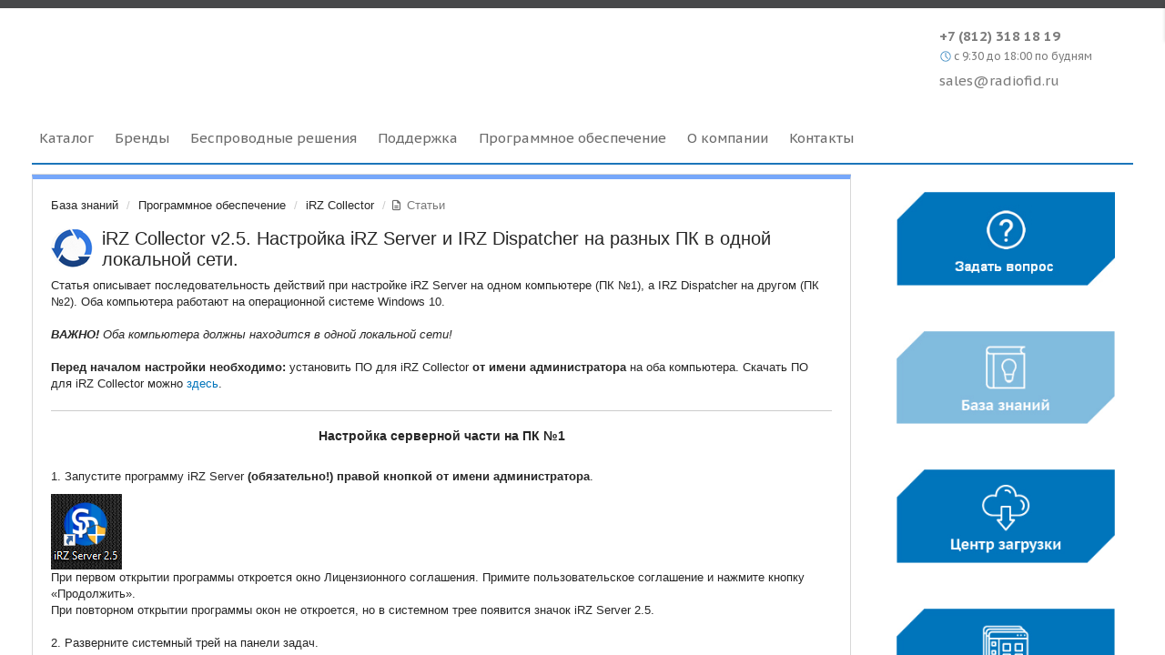

--- FILE ---
content_type: text/html; charset=utf-8
request_url: https://faq.radiofid.ru/knowledge-bases/2/articles/485-irz-collector-v25-nastrojka-irz-server-i-irz-dispatcher-na-raznyih-pk-v-odnoj-lokalnoj-seti
body_size: 26799
content:
<!DOCTYPE html>
<html lang="ru" dir="ltr">
  <head>
    <meta charset="utf-8">
    <meta http-equiv="X-UA-Compatible" content="IE=edge">

    
    <meta name="viewport" content="width=device-width, initial-scale=1.0" />    

    <meta name="description" content="
  Статья описывает последовательность действий при настройке iRZ Server на одном компьютере (ПК №1), а IRZ Dispatcher на другом (ПК №2). Оба компьютера работают на операционной системе Windows 10.

ВАЖНО! Оба компьютера должны находится в одной локальной сети!

Перед началом настройки необходимо: установить ПО для iRZ Collector от имени администратора на оба компьютера. Скачать ПО для iRZ Collector можно здесь. 

Настройка серверной части на ПК №1

1. Запустите программу iRZ Server (обязательно!) правой кнопкой от имени администратора.


При первом открытии программы откроется окно Лицензионного соглашения. Примите пользовательское соглашение и нажмите кнопку «Продолжить». 
При повторном открытии программы окон не откроется, но в системном трее появится значок iRZ Server 2.5.

2. Разверните системный трей на панели задач.



3.Кликните правой кнопкой мыши на значок службы iRZ Server. Откроется список команд. 


4.Нажмите кнопку «Конфигурация».


5. Выпишите данные портов и IP серверного компьютера из открывшегося окна «Конфигурация». Эти данные понадобятся для дальнейшей настройки диспетчерского компьютера (ПК №2). Закройте окно конфигурации.

6. Кликните правой кнопкой мыши на значок службы iRZ Server. Нажмите кнопку «Остановить службу».


Программа откроет окно подтверждения. Подтвердите остановку службы.


7. Откройте проводник, выберите «Локальный диск (С:)»


8. Откройте папку «ProgramData». 


Если папка «ProgramData» не отображается в перечне папок, тогда введите в строку адреса проводника путь: C:\ProgramData. Нажмите на клавиатуре Enter. 


9. Откройте последовательно папки iRZ_Server
-&amp;gt; config -&amp;gt; mainConfig.properties.
10. Откройте файл «mainConfig.properties» с помощью текстового редактора (например-Блокнот).


11. В открывшимся файле, в строке «CLIENT_ADDRESS» введите локальный IP адрес сервера(ПК №1).



12. Сохраните данные нажав Файл -&amp;gt; Сохранить. Закрыть окно.
Если файл невозможно сохранить из-за ошибки доступа – откройте файл «mainConfig.properties» через программу Notepad++ и введите IP серверного компьютера еще раз. Программу Notepad++ необходимо скачать самостоятельно.

13. Откройте приложение «Командная строка»:
Пуск -&amp;gt; в строке поиска введите «Командная строка» -&amp;gt; Запуск от имени администратора


Откроется командная строка Windows


14. Введите в командную строкупервую команду: mysql.exe -u admin –p
Нажмите Enter.


15. Введите пароль от базы данных в поле «Enter password». Стандартный пароль – «5492».
Нажмите Enter.


16. Введите в командную строку вторую команду (вместе с точкой с запятой):
GRANT ALL PRIVILEGES ON irzserver.* TO &#x27;admin&#x27;@&#x27;%&#x27; IDENTIFIED BY &#x27;5492&#x27;;
В этой команде «5492» - стандартный пароль от базы данных. Если ваш пароль отличается от стандартного – введите его внутри апострофов.
Нажмите Enter.


17. Остановите процесс отладки программы сочетанием клавиш Ctrl+C.


18. Закройте окно командной строки
19. Разверните системный трей на панели задач.
20.Кликните правой кнопкой мыши на значок службы iRZ Server.
21. Нажмите кнопку «Запустить службу».




Настройка серверного компьютера завершена!

Внимание! Если были внесены изменения в окне «Конфигурация», то в файле «mainConfig.properties» IP серверного компьютера (ПК №1) заменится на локальный IP. В этом случае повторите ввод серверного IP в файле «mainConfig.properties». 

Настройка диспетчерской части на ПК №2

1.Запустите приложение iRZ Dispatcher 2.5. 


2. Откройте вкладку «Параметры»
3. В блок «Подключение к серверу» введите записанные ранее данные из конфигуратора iRZ Server серверного компьютера:
    - IP серверного компьютера (ПК №1).
     - Порты подключения. 




4. Нажмите кнопку «Применить настройки».


Настройка диспетчерской части завершена! 

Подключение к iRZ Dispatcher диспетчерской части на ПК №2

1.Запустите приложение iRZ Dispatcher 2.5.


2. Откройте вкладку «Текущее состояние».
В окнах Доступ к серверу IRZ Collector и Доступ к серверу My SQL введите:
     - Имя пользователя (по умолчанию – admin);
     - Пароль пользователя (стандартный пароль – 5492).

Внимание! Имя и пароль можно поменять с помощью службы iRZ Server в пункте «Учетные записи».

3. Нажмите кнопку «Соединить».


4. Откроется таблица, в которой отображаются или будут отображаться модемы, после того как мы их включим и настроим в программе ATM Control.
">
    <meta name="author" content="">
    <meta name="apple-mobile-web-app-capable" content="yes">

    <title>
  iRZ Collector v2.5. Настройка iRZ Server и IRZ Dispatcher на … / База знаний / Radiofid
</title>
    
  
  <meta name="title" content="iRZ Collector v2.5. Настройка iRZ Server и IRZ Dispatcher на … / База знаний / Radiofid" />
  


    
    <link rel="canonical" href="https://faq.radiofid.ru/knowledge-bases/2/articles/485-irz-collector-v25-nastrojka-irz-server-i-irz-dispatcher-na-raznyih-pk-v-odnoj-lokalnoj-seti"/>
    

    

    
    <link rel="apple-touch-icon" href="https://radiofid.userecho.com/s/attachments/17521/0/0/project_logo.png">
    

    


<script>
var initqueue = [];
var interface_mode = '';
var _uls_ls=(new Date()).getTime();
if (typeof __subfolder == 'undefined') var __subfolder='';

var _ue_globals=[];
_ue_globals['is_staff'] = false;
_ue_globals['lang_code'] = 'ru';
_ue_globals['lang_direction'] = 'ltr';
_ue_globals['datepicker_lang_code'] = 'ru';
_ue_globals['max_image_upload_size'] = 5242880;
_ue_globals['max_file_upload_size'] = 20971520;




_ue_globals['redactor_file_upload'] = true;

_ue_globals['redactor_ueactions'] = false;
_ue_globals['redactor_ue_ai'] = false;





function _checkYT(img){
	if(img.naturalHeight <= 90){
		var path = img.src;
		var altpath = path.replace('/maxresdefault.webp','/hqdefault.jpg').replace('/vi_webp/','/vi/');
		if (altpath != path){
			img.src = altpath;
		}
	}
}
</script>



  
        <script src="https://ajax.googleapis.com/ajax/libs/jquery/2.1.1/jquery.min.js"></script>
<meta name="yandex-verification" content="7b848f1626dfa1c8" /><script async src="https://usedesk.radiofid.ru/chat.js?company_id=1&channel_id=5"></script>
<link href='https://fonts.googleapis.com/css?family=PT+Sans+Caption:400,700&subset=latin,cyrillic' rel='stylesheet' type='text/css'>
<script>
            $(document).ready(function() {
                $("#wrap").prepend('<div class="headerBorder"></div>').show();
                $(".container").prepend('<div class="pseudoHeader"> <div class="header-upper"> <div class="header-logo"><a href="/">Radiofid</a></div> <div class="header-phone"> <div class="header-phone-upper"> <a style="color: #7c7c7c;text-decoration: none;" href="tel:+78123181819">+7 (812) 318 18 19</a> </div> <div class="header-phone-middle"> <svg viewBox="0 0 32 32" xmlns="http://www.w3.org/2000/svg" class="header-time-icon"><defs><style>.cls-1{fill:none;}</style></defs><title/> <g data-name="Layer 2" id="Layer_2"> <path d="M16,29A13,13,0,1,1,29,16,13,13,0,0,1,16,29ZM16,5A11,11,0,1,0,27,16,11,11,0,0,0,16,5Z"/> <path d="M21.5,22.5a1,1,0,0,1-.71-.29l-5.5-5.5A1,1,0,0,1,15,16V8a1,1,0,0,1,2,0v7.59l5.21,5.2a1,1,0,0,1,0,1.42A1,1,0,0,1,21.5,22.5Z"/> </g> <g id="frame"><rect class="cls-1" height="32" width="32"/></g> </svg> <span>c 9:30 до 18:00 по будням</span> </div> <div class="header-phone-lower"> <p> <a href="mailto:sales@radiofid.ru" class="mailToHeader">sales@radiofid.ru</a> </p> </div> </div> </div> <div class="header-lower"> <div class="headerMenu"> <ul id="nav-menu"> <li class="mega"> <a href="https://www.radiofid.ru/catalog/"><span class="g-menu-title">Каталог</span></a> <div class="tab-section"> <div class="mega-menu-inner"> <div class="mega-menu-separator products"> <div class="mega-menu-col limit-width"> <ul> <li> <div class="column-title"><a class="category-title">Беспроводная<br>связь</a></div> </li> <ul><a class="subcategory-title" href="https://www.radiofid.ru/catalog/modemy/">Модемы</a> <li><a href="https://www.radiofid.ru/catalog/modemy/gsm-modemy/">2G-модемы</a> </li> <li><a href="https://www.radiofid.ru/catalog/modemy/3g-modemy/">3G-модемы</a> </li> <li><a href="https://www.radiofid.ru/catalog/modemy/4g-lte-modemy/">4G/LTE модемы</a></li> </ul> <ul><a class="subcategory-title" href="https://www.radiofid.ru/catalog/routery/">Роутеры</a> <li><a href="https://www.radiofid.ru/catalog/routery/3g-routery/">3G-роутеры</a> </li> <li><a href="https://www.radiofid.ru/catalog/routery/4g-lte-routery/">4G/LTE роутеры</a> </li> <li><a href="https://www.radiofid.ru/catalog/kontrollery-asu-tp-info/">4G/LTE контроллеры АСУ ТП</a></li> </ul> </ul> </div> <div id="separator"></div> <div class="mega-menu-col limit-width"> <ul> <li> <div class="column-title"><a class="category-title">Промышленная<br>автоматизация</a></div> </li> <li><a class="extra-margin-bottom" href="https://www.radiofid.ru/catalog/preobrazovateli-interfeysov/">Преобразователи интерфейсов</a></li> <li><a class="extra-margin-bottom" href="https://www.radiofid.ru/catalog/setevye-shlyuzy/">Сетевые шлюзы</a></li> <li><a class="extra-margin-bottom" href="https://www.radiofid.ru/catalog/iot/">Интернет вещей IoT</a> </li> <li><a class="extra-margin-bottom" href="https://www.radiofid.ru/catalog/plk/">Программируемые логические контроллеры (ПЛК)</a></li> <li><a class="extra-margin-bottom" href="https://www.radiofid.ru/catalog/schyetchiki-teploenergii/">Счётчики теплоэнергии</a></li> <li><a class="extra-margin-bottom" href="https://www.radiofid.ru/catalog/schyetchiki/">Счетчики электроэнергии</a></li> </ul> </div> <div id="separator"></div> <div class="mega-menu-col"> <ul> <li> <div class="column-title"><a class="category-title">Системы<br>мониторинга</a></div> </li> <li><a href="https://www.radiofid.ru/catalog/glonass-gps-mayaki/">ГЛОНАСС/GPS маяки</a></li> </ul> </div> <div id="separator"></div> <div class="mega-menu-col"> <ul> <li> <div class="column-title"><a class="category-title">OEM модули</a></div> </li> <li><a href="https://www.radiofid.ru/catalog/gsm-moduli/">GSM модули</a></li> <li><a href="https://www.radiofid.ru/catalog/3g-moduli/">3G модули</a></li> <li><a href="https://www.radiofid.ru/catalog/zigbee-moduli/">ZigBee модули</a></li> </ul> </div> <div id="separator"></div> <div class="mega-menu-col"> <ul> <li> <div class="column-title"><a class="category-title">Аксессуары</a></div> </li> <li><a href="https://www.radiofid.ru/catalog/2g-3g-antenny/">2G/3G антенны</a></li> <li><a href="https://www.radiofid.ru/catalog/4g-lte-antenny/">4G/LTE антенны</a></li> <li><a href="https://www.radiofid.ru/catalog/wi-fi-wimax-antenny/">Wi-Fi/WiMax антенны</a></li> <li><a href="https://www.radiofid.ru/catalog/bloki-pitaniya/">Блоки питания</a></li> <li><a href="https://www.radiofid.ru/catalog/kreplenie/">Крепления</a></li> <li><a href="https://www.radiofid.ru/catalog/provoda-i-shleyfy/">Провода и шлейфы</a> </li> </ul> </div> </div> <?}?> </div> </div> </li> <li class="mega"> <a href="https://www.radiofid.ru/brands/"><span class="g-menu-title">Бренды</span></a> <div class="tab-section"> <div class="mega-menu-inner"> <div class="mega-menu-separator products"> <div class="mega-menu-col"> <ul> <li><a href="https://www.radiofid.ru/brands/irz/">iRZ</a></li> <li><a href="https://www.radiofid.ru/brands/siemens/">Siemens</a></li> <li><a href="https://www.radiofid.ru/brands/gemalto/">Gemalto</a></li> <li><a href="https://www.radiofid.ru/brands/ericsson/">Ericsson</a></li> <li><a href="https://www.radiofid.ru/brands/picocell/">PicoCell</a></li> </ul> </div> <div id="separator"></div> <div class="mega-menu-col"> <ul> <li><a href="https://www.radiofid.ru/brands/teltonika/">Teltonika</a></li> <li><a href="https://www.radiofid.ru/brands/kroks/">Kroks</a></li> <li><a href="https://www.radiofid.ru/brands/robustel/">Robustel</a></li> <li><a href="https://www.radiofid.ru/brands/raveon/">Raveon</a></li> <li><a href="https://www.radiofid.ru/brands/four-faith/">Four-Faith</a></li> </ul> </div> <div id="separator"></div> <div class="mega-menu-col"> <ul> <li><a href="https://www.radiofid.ru/brands/zao-npf-logika/">НПФ «ЛОГИКА»</a></li> <li><a href="https://www.radiofid.ru/brands/energomera/">Энергомера</a></li> <li><a href="https://www.radiofid.ru/brands/npk-inkoteks/">НПК «Инкотекс»</a></li> <li><a href="https://www.radiofid.ru/brands/peterburgskiy-zavod-izmeritelnykh-priborov/">ПЗИП</a></li> <li><a href="https://www.radiofid.ru/brands/tbn-energoservis/">ТБН-Энергосервис</a></li> </ul> </div> <div id="separator"></div> <div class="mega-menu-col"> <ul> <li><a href="https://www.radiofid.ru/brands/akl-bt/">АКЛ-БТ</a></li> <li><a href="https://www.radiofid.ru/brands/antey/">Антей</a></li> <li><a href="https://www.radiofid.ru/brands/triada/">Триада</a></li> <li><a href="https://www.radiofid.ru/brands/npk-transet/">НПК ТрансЭТ</a></li> </ul> </div> <div id="separator"></div> <div class="mega-menu-col"> <ul> <li><a href="https://www.radiofid.ru/brands/unitronics/">Unitronics</a></li> <li><a href="https://www.radiofid.ru/brands/galileoskay/">ГалилеоСкай</a></li> <li><a href="https://www.radiofid.ru/brands/hongdian/">Hongdian</a></li> </ul> </div> </div> </div> </div> </li> <li class="mega"> <a href="https://www.radiofid.ru/wireless/"><span class="g-menu-title">Беспроводные решения</span></a> <div class="tab-section"> <div class="mega-menu-inner"> <div class="mega-menu-separator products"> <div class="mega-menu-col"> <ul> <li><a href="https://www.radiofid.ru/wireless/sd-wan/">iRZ SD-WAN</a></li> <li><a href="https://www.radiofid.ru/wireless/sistema_dispetcherizacii/">Система диспетчеризации</a></li> <li><a href="https://www.radiofid.ru/wireless/monitoring/">Мониторинг транспорта</a></li> </ul> </div>  <div id="separator"></div>  <div class="mega-menu-col"> <ul> <li><a href="https://www.radiofid.ru/wireless/banking-and-vendering/">Банкинг и вендинг</a></li> <li><a href="https://www.radiofid.ru/wireless/askue-dlya-predpriyatiya/">АСКУЭ на базе ПО ЭНФОРС</a></li> <li><a href="https://www.radiofid.ru/wireless/dorozhno-transportnie-obekti/">Дорожно-траспортные объекты</a></li> </ul> </div>  <div id="separator"></div>  <div class="mega-menu-col"> <ul> <li><a href="https://www.radiofid.ru/wireless/promishlennie-obekti/">Промышленные объекты</a></li> <li><a href="https://www.radiofid.ru/wireless/go-i-cs-obekti/"> ГО и ЧС объекты</a></li> <li><a href="https://www.radiofid.ru/wireless/telekommunikacii-i-internet/">Телекоммуникации и интернет</a></li> </ul> </div>  <div id="separator"></div>  <div class="mega-menu-col"> <ul> <li><a href="https://www.radiofid.ru/wireless/besopasnost-i-umni-dom/">Безопасность и умный дом</a></li> <li><a href="https://www.radiofid.ru/wireless/asu-tp-raspredelitelnykh-podstantsiy-35-6-10-kv/">АСУ ТП РП 35/6(10)Кв</a></li> </ul> </div>  <div id="separator"></div>  <div class="mega-menu-col"> <ul> <li><a href="https://www.radiofid.ru/wireless/askue-pod-klyuch/">АСКУЭ «под ключ»</a></li> <li><a href="https://www.radiofid.ru/wireless/comercial/">Коммерческий учет</a></li> </ul> </div> </div> </div> </div> </li> <li class="mega"> <a href="https://www.radiofid.ru/support/"><span class="g-menu-title">Поддержка</span></a> <div class="tab-section"> <div class="mega-menu-inner"> <div class="mega-menu-separator products not-justify"> <div class="mega-menu-col"> <ul> <li><a href="https://faq.radiofid.ru/">База знаний</a></li> <li><a href="https://faq.radiofid.ru/knowledge-bases/7-tsentr-zagruzki">Центр загрузки</a></li> <li><a href="https://www.radiofid.ru/help/soft_client/">Вспомогательное ПО</a></li> <li><a href="https://www.radiofid.ru/help/glossariy/">Глоссарий</a></li> <li><a href="https://www.radiofid.ru/help/video/">Обучающее видео</a></li> </ul> </div> </div> </div> </div> </li> <li class="mega"><a href="https://www.radiofid.ru/programmnoe-obespechenie/"><span class="g-menu-title">Программное обеспечение</span></a></li> <li class="mega"> <a href="https://www.radiofid.ru/company/"><span class="g-menu-title">О компании</span></a> <div class="tab-section"> <div class="mega-menu-inner"> <div class="mega-menu-separator products not-justify"> <div class="mega-menu-col"> <ul> <li><a href="https://www.radiofid.ru/company/#deyatelnost">Деятельность</a></li> <li><a href="https://www.radiofid.ru/company/#missiya">Миссия и ценности</a></li> <li><a href="https://www.radiofid.ru/company/#postavschiki">Поставщики</a></li> <li><a href="https://www.radiofid.ru/vacations/">Вакансии</a></li> <li><a href="https://www.radiofid.ru/news/">Наши новости</a></li> </ul> </div> </div> </div> </div> </li> <li class="mega"> <a href="https://www.radiofid.ru/contacts/"><span class="g-menu-title">Контакты</span></a> </li> </ul> </div> </div> </div>').show();
                if ($('body').hasClass('embedded')) {
                    $(".pseudoHeader").hide();
                    $(".headerBorder").hide();
                }
                var expectedWidget = window.usedeskMessenger;
                var hash = window.location.hash.toString();
                if(hash == '#question' || hash == '#dialog-order') {
                expectedWidget.openChat();
               
                }
            });
           
</script>



<style>
@media screen and (min-width: 768px){
    .container{
        width: 750px !important;
    }
}
@media screen and (min-width: 992px){
    .container{
        width: 970px !important;
    }
}
@media screen and (min-width: 1024px){
    .container{
        width: 1210px !important;
        padding-right: 0px !important;
        padding-left: 0px !important;
    }
}
@media screen and (min-width: 1200px){
    .container{
        width: 1210px !important;
    }
}
@media screen and (min-width: 1024px) and (max-width: 1200px){
    .headerBorder{
        width: 1210px;
    }
}

</style>




    
    
    

    
    

    <link rel="stylesheet" href="/s/compress/css/output.cde6be6cd88e.css" type="text/css">

    

    <!-- HTML5 shim and Respond.js IE8 support of HTML5 elements and media queries -->
    <!--[if lt IE 9]>
      <script src="https://oss.maxcdn.com/libs/html5shiv/3.7.0/html5shiv.js"></script>
      <script src="https://oss.maxcdn.com/libs/respond.js/1.4.2/respond.min.js"></script>
    <![endif]-->

    



<style>

body {




}

/* Dashboard background color */


body {background-color: #f8f8f8;}

.module.module-topiclist .module-body {
  background-color: #f8f8f8;
}

/* Modules background color */
.panel {
background-color: #ffffff;
}

.ue_project_item {
background-color: #ffffff;
}

.module .module-body {
background-color: #ffffff;
}

.ue-content {
background-color: #ffffff;
}

.modal-content {
background-color: #ffffff;
}

.module-nav {
background-color: #ffffff;
}

.module-search .results-pane, .result-info {
background-color: #ffffff;
}

.module-topiclist .topic-item {
    background-color: #ffffff;
}

.module-topiclist .top-section {
    background-color: #ffffff;
    }

.module-topiclist .bottom-section {
    background-color: #ffffff;
    }

.navbar-nav .open .dropdown-menu {
    background-color: #ffffff;
}

.popover-title {
background-color: #f5f5f5;
}

.module-topiclist .tabbed ul.nav-pills, .module-topiclist .tabbed ul#tabs li.active a{
    background-color: #ffffff;
    color:#262626;
}


.dropdown-menu>li>a:hover, .btn-canned-response-dropdown .dropdown-menu>li>div.topic-item:hover {
 background-color: #ffffff;
}

/* Modules border color */

.panel-default {
border-color: #d8d8d8;
}

.ue-content table td {
border-color: #d8d8d8;
}

.ue-content table thead td {
    border-bottom: 3px solid #d8d8d8 !important;
}

.ue-content a.i_item_file:before{
    color: rgba(38,38,38,0.5) !important;
}

.module .module-body {
	border-color: #d8d8d8
}

.module {
    border-color: #d8d8d8
}

.form-control {
	border-color: #d8d8d8
}

.redactor-layer {
border-color: #d8d8d8
}

.admin-post-features {
border-bottom: 1px solid #d8d8d8;
}

.modal-header {
border-bottom: 1px solid #d8d8d8;
}

.modal-footer {
border-top: 1px solid #d8d8d8;
}

/*
.topic-solution {
border-color: #d8d8d8;
}
*/

/* Modules lighter color */



.bs-callout-info {
background-color: #f5f5f5;
}


.module-team h3 {
border-bottom: solid 1px #f5f5f5;
}

.comment-private {
background-color: #f5f5f5;
}

.comment-private .ue-content {
background-color: #f5f5f5;
}


.popover-content {
background-color: #ffffff;
}

.ue_project_item > div:first-child {
background-color: #f5f5f5;
}


.table-striped>tbody>tr:nth-child(odd)>td, .table-striped>tbody>tr:nth-child(odd)>th {
background-color: #f5f5f5;
}

.module .module-body .well {
background-color: #f5f5f5;
border-color:#d8d8d8;
}

.pagination>li>a, .pagination>li>span {
background-color: #f5f5f5;
border-color:#d8d8d8;
color:#262626;
}

.nav>li>a:hover, .nav>li>a:focus {
background-color: #f5f5f5;
}

.dropdown-menu {
background-color: #f5f5f5;
}

.dropdown-menu>li>a, .dropdown-menu>li>a:hover {
color:#262626;
}

.nav .open>a, .nav .open>a:hover, .nav .open>a:focus {
background-color: #f5f5f5;
}

.form-control {
background-color: #f5f5f5;
}

.form-control[disabled], .form-control[readonly], fieldset[disabled] .form-control{
background-color: #f5f5f5;
}

.editor-simulator {
  background: #f5f5f5;
  border: 1px solid #d8d8d8;
}

.redactor-layer {
    background-color: #f5f5f5;
}

/*
.redactor-box.redactor-styles-on {
  background-color: #ffffff;
}
*/
/*
body .redactor-box .ue-editor {
  background-color: #ffffff;
}*/
/*
.topic-solution {
background-color: #f5f5f5;
}
*/

/* Badge color */
.badge {
background-color: #
}

/* Font color */
.module-team .staff .username a {
    color:#262626;
}

.module-team .item-username a {
    color:#262626;
}

.ue_project_stats {
    color:#262626;
}


body, .module a,.widget .close  {
	color:#262626;
}

.user-mini-profile a {
    color:#262626;
}


.redactor-dropdown a {
    color: black;
}

.topic-header, .topic-item .topic-header a{
    color:#262626;
}


.form-control, .close {
    color:#262626;
}

.module-topiclist .topic-item:hover {
border-left: solid 4px rgba(38,38,38,0.5);
border-right: solid 4px rgba(38,38,38,0.5);
}


.comment-item:hover {
/*border-left: solid 4px rgba(38,38,38,0.5);
border-right: solid 4px rgba(38,38,38,0.5);
*/

background-color: rgba(245,245,245,0.8);
}

.frontend .navbar-fixed-top .dropdown-menu a {
    color:#262626;
}

/* Light font color */
.module-team .staff .title {
color: #7a7a7a;
}

.module-team .item-rating {
color: #7a7a7a;
}

/* Links color */
a {
color: #0175bb;
}

.ue-content a {
color: #0175bb;
}
.ue-content blockquote{
color:#262626;
}
.ue-content pre {
color:#262626;
background-color: #f5f5f5;
border-color: #d8d8d8;
word-break: keep-all;
}

.module-stats-topics h4 {
color: #0175bb;
}

/* Navigation bar background color */
.frontend .navbar-fixed-top {
background-color: #fbfbfb;
}

.frontend .navbar-fixed-top .btn-default {
background-color: #fbfbfb;
}

.frontend .navbar {
border-color:#7F7F7F;
}

.frontend .navbar .nav>li>a:hover, .nav>li>a:focus {
background-color: #fbfbfb;
}

.frontend .navbar-fixed-top .nav .open>a,.frontend .navbar-fixed-top .nav .open>a:hover,.frontend .navbar-fixed-top .nav .open>a:focus {
background-color: #fbfbfb;
}

/* Navigation bar text color */
.frontend .navbar-fixed-top a, .frontend .navbar .nav > li > a {
color: #737373;
}

/* input group addons */
.input-group-addon {
background-color: #f5f5f5;
color: #262626;
border-color: #d8d8d8;
}

/*
.powered-by-ue-visibility .module-body {
background-color: #f5f5f5;
}
*/

.module-topiclist .topic-item.new-for-user,
.module-topiclist .topic-item.new-for-user .ue-content {
    background-color: #F2F5A9;
}




.module-categories ul > li.selected, .module-forums ul > li.selected, .module-user-profile-menu ul > li.selected{
background-color: rgba(245,245,245,0.8);
}







    
        a.navbar-brand {
    display: none;
}
body{
    padding-top:0 !important;
}
.navbar.navbar-fixed-top{
    display:none;
}
.sidebar-offcanvas .module {
    border-top: 5px solid #0075BC !important;
}
.sidebar-offcanvas .module-image, .sidebar-offcanvas .module-image .module-body{
    border: none !important;
    
}
@media screen and (min-width: 1024px) and (max-width: 1200px){
    .container {
        width: 1024px;
    }

}
@media screen and (max-width: 1023px){
    .pseudoHeader, .headerBorder{
        display:none;
    }
}









@media screen and (min-width: 768px){
    .container{
        width: 750px !important;
    }
}
@media screen and (min-width: 992px){
    .container{
        width: 970px !important;
    }
}
@media screen and (min-width: 1024px){
    .container{
        width: 1210px !important;
        padding-right: 0px !important;
        padding-left: 0px !important;
    }
}
@media screen and (min-width: 1200px){
    .container{
        width: 1210px !important;
    }
}
@media screen and (min-width: 1024px) and (max-width: 1200px){
    .headerBorder{
        width: 1210px;
    }
}
body{
    background-color: #fff !important;
}
.headerBorder{
    border-top: 9px solid #48494b;
}
.pseudoHeader{
    width: 100%;
    background-color: #fff;
    height: 155px;
    display: block;
    margin: 0 auto;
    color: #7c7c7c;
    font-family: "PT Sans Caption", "Arial", sans-serif;
    font-size: 15px;
    line-height: 1.4;
}
.header-iso-logo {
    padding-top: 20px;
    width: 85px;
}
.header-phone-wrapper {
    display: table;
}
.header-phone-upper {
    font-weight: bold;
}
.header-phone-upper,
.header-phone-lower {
    display: table-row;
    height: 23px;
}
.header-phone-lower a {
    text-decoration: none;
    color: #7c7c7c;
}

.header-menu-gr {
    bottom: 6px;
    left: 0;
    display: block;
    height: 6px;
    width: 100%;
    background: url("https://www.radiofid.ru/assets/images/gr-hd.png") 0px 0px repeat-x;
    position: relative;
    border-radius: 3px 3px 0px 0px;
}
ul,
li {
    list-style-image: none;
    list-style: none;
}
#nav-menu li div {
    display: block;
    height: auto;
    width: auto;
    position: static;
    background: transparent;
    border: 0;
    border-radius: 0;
    padding: 0;
    margin: 0;
    min-width: 0;
    min-height: 0
}
#nav-menu li div li h5{
    font-size: 15px;
    margin: 0;
    margin-bottom: 30px;
}
#nav-menu li div li h5 a{
    margin-bottom: 14px;
    color: #fff;
    font-size: 18px;
    height: 30px;
    display: block;
}
#nav-menu li.single a {
    border-radius: 3px;
    margin-top: 5px;
    padding: 3px 20px!important
}
#nav-menu li:hover div.tab-section {
    display: block
}
#nav-menu li div li:hover a{
    color: #fff;
    background-color: transparent;
}

#nav-menu li div.mega-menu-bottom {
    position: absolute;
    top: 100%;
    left: 0;
    background: #03375f;
    width: 100%;
    height: 55px;
    font-size: 15px
}
#nav-menu li div.mega-menu-bottom .mega-menu-inner {
    padding: 12px 0 12px 14px
}
#nav-menu li div.mega-menu-separator.partners {
    margin-left: 20px
}
#nav-menu li div.mega-menu-separator.products {
    height: auto;
    margin-bottom: -5px
}
#nav-menu li div.mega-menu-separator.products.segmented {
    padding: 0 18px;
    display: table-cell!important
}
#nav-menu li div.mega-menu-separator:first-child,
#nav-menu li div.mega-menu-separator.products.segmented:first-child {
    padding-left: 0
}
#nav-menu li div.mega-menu-col {
    display: inline-block;
    vertical-align: top;
    white-space: normal !important;
}
#nav-menu li div.mega-menu-col:last-child {
    padding-right: 0
}
#nav-menu li div h2 {
    color: #fff;
    color: rgba(255, 255, 255, .99);
    letter-spacing: .5px;
    margin: 7px 0 12px
}
#nav-menu li div p.mega-list-title {
    margin: 0 0 4px;
    color: rgba(255, 255, 255, .8)
}
#nav-menu li div.products.segmented p.mega-list-title {
    margin: 0 0 15px;
    letter-spacing: -.2px
}
#nav-menu li div.products.segmented h2 a {
    padding: 0!important;
    display: block!important
}
#nav-menu li div li {
    padding-left: 0;
    width: auto;
    position: relative;
    line-height: 1.8em;
    float: none;
    margin-left: 0;
    list-style-type: none;
    font-size: 15px;
    margin-bottom: 0;
    margin-top: 0;
}
#nav-menu li div li a:hover {
    opacity: 0.7;
}
#nav-menu li div li::before {
    width: 9px;
    height: 9px;
    background: #5c99c7;
    box-shadow: 0;
    top: 8px
}
#nav-menu .home-blue-cta {
    background: #06497e!important;
    transition: background 0.3s
}
#nav-menu .home-blue-cta:hover {
    background: #065a9c!important;
    transition: background 0.3s
}
#nav-menu li div.mega-menu-bottom ul {
    position: relative;
    top: 8px
}
#nav-menu li div.mega-menu-bottom ul li {
    width: auto!important;
    display: inline-block!important;
    background: transparent!important;
    border-right: 1px solid rgba(255, 255, 255, .6);
    overflow: visible;
    height: 16px;
    padding: 0!important;
    vertical-align: top
}
#nav-menu li div.mega-menu-bottom ul li:first-child {
    padding-left: 0
}
#nav-menu li div.mega-menu-bottom ul li:last-child {
    border: 0
}
#nav-menu li div.mega-menu-bottom ul li::before {
    display: none
}
#nav-menu li div.mega-menu-bottom ul li a {
    display: block!important;
    margin: 0;
    color: #fff!important;
    line-height: 17px;
    transition: opacity 0.3s, color 0s;
    opacity: 1;
    padding: 18px 17px 18px 50px!important;
    position: relative;
    top: -18px;
    width: auto
}
#nav-menu li div.mega-menu-bottom ul li a:hover {
    opacity: .65;
    color: #fff!important;
    transition: opacity 0.3s, color 0s
}
#nav-menu li div.mega-menu-bottom a.home-blue-cta:first-child {
    margin-left: 0!important
}
#nav-menu li div.icon a {
    display: block;
    width: 100%;
    height: 100%;
    position: relative;
    min-width: 160px;
    margin: 0;
    padding: 0!important;
    text-align: center
}
#nav-menu li div.icon a span {
    display: block;
    position: absolute;
    bottom: 10px;
    font: 400 20px/23px "Oxygen", Helvetica, Arial, sans-serif;
    text-align: center;
    width: 100%
}
#nav-menu li div.icon a span.smaller {
    font-size: 16px
}
#nav-menu li div.icon a span.oneline {
    bottom: 22px
}
#nav-menu li div.icon a div {
    width: 100%;
    height: 100%;
    position: absolute;
    top: 0;
    opacity: .63;
    transition: opacity 0.2s
}
#nav-menu li div.icon a:hover div {
    opacity: 1;
    transition: opacity 0.2s
}

.mega-menu-separator.products{
    margin: 0px auto;
}
#nav-menu li:nth-child(4) div.mega-menu-inner{
    padding: 0;
    white-space: nowrap !important;
}
#nav-menu li:nth-child(4) div.mega-menu-col{
    white-space: nowrap !important;
}
.mega:nth-child(1) .mega-menu-inner .mega-menu-separator.products:nth-child(1) > div:nth-child(3){
    max-width: 180px !important;
}
.mega:nth-child(1) .mega-menu-inner .mega-menu-separator.products:nth-child(1) > div:nth-child(5){
    max-width: 215px !important;
}
.mega:nth-child(1) .mega-menu-inner .mega-menu-separator.products:nth-child(1) > div:nth-child(9){
    max-width: 170px !important;
}
ul.mega-menu-separator:nth-child(2) .mega-menu-col{
    position: relative !important;
    margin: 0 auto !important;
    display: block !important;
    top: -115px;
    left: 113px;
    width: 110px !important;
}
ul.mega-menu-separator:nth-child(2){
    height: 0;
    margin-bottom: -20px !important;
}
#nav-menu li .techsupport ul, 
#nav-menu li .about_rf ul{
    margin: 0 auto !important;
}
#nav-menu li div.mega-menu-inner .techsupport ul li,
#nav-menu li div.mega-menu-inner .about_rf ul li{
/*    display: table-cell !important;*/
    display: inline-block !important;
}
#nav-menu li .techsupport li a{
    display: table !important;
}
#nav-menu li .about_rf li a{
    display: table !important;
    width: 230px;
}
#nav-menu li .techsupport li a div,
#nav-menu li .about_rf li a div{
    display: table-row;
    text-align: center;
}
#nav-menu li .techsupport li div:nth-child(1),
#nav-menu li .about_rf li div:nth-child(1){
    display: block;
    margin: 0 auto;
}
#nav-menu li .techsupport li div:nth-child(2),
#nav-menu li .about_rf li div:nth-child(2){
    position: relative;
    top: 13px;
}
#nav-menu li .techsupport li:nth-child(1) div:nth-child(1){
    width: 72px;
    height: 89px;
    background: url(http://www.radiofid.ru/upload/support/support1.png)
}
#nav-menu li .techsupport li:nth-child(3) div:nth-child(1){
    width: 113px;
    height: 86px;
    background: url(http://www.radiofid.ru/upload/support/support2.png)
}
#nav-menu li .techsupport li:nth-child(5) div:nth-child(1){
    width: 99px;
    height: 88px;
    background: url(http://www.radiofid.ru/upload/support/support3.png)
}
#nav-menu li .techsupport li:nth-child(7) div:nth-child(1){
    width: 106px;
    height: 81px;
    background: url(http://www.radiofid.ru/upload/support/support4.png)
}
#nav-menu li .techsupport li:nth-child(9) div:nth-child(1){
    width: 96px;
    height: 91px;
    background: url(http://www.radiofid.ru/upload/support/support5.png)
}
#nav-menu li .techsupport li:nth-child(11) div:nth-child(1){
    width: 106px;
    height: 88px;
    background: url(http://www.radiofid.ru/upload/support/support6.png)
}
#nav-menu li .about_rf li:nth-child(1) div:nth-child(1){
    width: 92px;
    height: 80px;
    background: url(http://www.radiofid.ru/upload/support/about1.png)
}
#nav-menu li .about_rf li:nth-child(3) div:nth-child(1){
    width: 87px;
    height: 87px;
    background: url(http://www.radiofid.ru/upload/support/about2.png)
}
#nav-menu li .about_rf li:nth-child(5) div:nth-child(1){
    width: 104px;
    height: 70px;
    background: url(http://www.radiofid.ru/upload/support/about3.png)
}
#nav-menu li .about_rf li:nth-child(7) div:nth-child(1){
    width: 112px;
    height: 72px;
    background: url(http://www.radiofid.ru/upload/support/about4.png)
}
#nav-menu li .about_rf li:nth-child(9) div:nth-child(1){
    width: 96px;
    height: 95px;
    background: url(http://www.radiofid.ru/upload/support/about5.png)
}
div#separator{
    width: 1px !important;
    background-color: #4991c8 !important;
    display: inline-block !important;
}
#nav-menu li:nth-child(2) .mega-menu-separator.products:nth-child(1) > .mega-menu-col:nth-child(1){
    margin-left: 40px;
}
#nav-menu li:nth-child(2) div#separator{
    margin: 0px 35px !important;
    height: 100px !important;
}
#nav-menu li:nth-child(3) .mega-menu-separator.products:nth-child(1) > .mega-menu-col:nth-child(1){
    margin-left: 9px;
}
#nav-menu li:nth-child(3) div#separator{
    margin: 0px 20px !important;
    height: 75px !important;
}
#nav-menu li div.mega-menu-inner .about_rf div#separator{
    height: 100px !important;
}
#nav-menu li div.mega-menu-inner .techsupport div#separator{
    height: 100px !important;
    margin: 0px 39px;
}
#nav-menu li:nth-child(1) div#separator{
    margin: 0px 10px !important;
    height: 300px !important;
}

#nav-menu li:nth-child(1) .mega-menu-separator:nth-child(2) div#separator, #nav-menu li:nth-child(1) div:nth-child(12){
    display: none !important;
}
ul.mega-menu-separator:nth-child(2) h5{
    margin-bottom: 10px !important;
}
.header-iso-logo {
    padding-top: 20px;
    width: 85px;
}
.header-phone-wrapper {
    display: table;
}
.header-phone-upper {
    font-weight: bold;
}
.header-phone-upper,
.header-phone-lower {
    display: table-row;
    height: 23px;
}
.header-phone-lower a {
    text-decoration: none;
    color: #7c7c7c;
}

.header-menu-gr {
    bottom: 6px;
    left: 0;
    display: block;
    height: 6px;
    width: 100%;
    background: url("https://www.radiofid.ru/assets/images/gr-hd.png") 0px 0px repeat-x;
    position: relative;
    border-radius: 3px 3px 0px 0px;
}

#nav-menu li div li h5{
    font-size: 15px;
    margin: 0;
    margin-bottom: 30px;
}
#nav-menu li div li h5 a{
    margin-bottom: 14px;
    color: #fff;
    font-size: 18px;
    height: 30px;
    display: block;
}
#nav-menu li.single a {
    border-radius: 3px;
    margin-top: 5px;
    padding: 3px 20px!important
}
#nav-menu li:hover div.tab-section {
    display: block
}
#nav-menu li div li:hover a{
    color: #fff;
    background-color: transparent;
}

#nav-menu li div.mega-menu-bottom {
    position: absolute;
    top: 100%;
    left: 0;
    background: #03375f;
    width: 100%;
    height: 55px;
    font-size: 15px
}
#nav-menu li div.mega-menu-bottom .mega-menu-inner {
    padding: 12px 0 12px 14px
}
#nav-menu li div.mega-menu-separator.partners {
    margin-left: 20px
}
#nav-menu li div.mega-menu-separator.products {
    height: auto;
    margin-bottom: -5px
}
#nav-menu li div.mega-menu-separator.products.segmented {
    padding: 0 18px;
    display: table-cell!important
}
#nav-menu li div.mega-menu-separator:first-child,
#nav-menu li div.mega-menu-separator.products.segmented:first-child {
    padding-left: 0
}
#nav-menu li div.mega-menu-col:last-child {
    padding-right: 0
}
#nav-menu li div h2 {
    color: #fff;
    color: rgba(255, 255, 255, .99);
    letter-spacing: .5px;
    margin: 7px 0 12px
}
#nav-menu li div p.mega-list-title {
    margin: 0 0 4px;
    color: rgba(255, 255, 255, .8)
}
#nav-menu li div.products.segmented p.mega-list-title {
    margin: 0 0 15px;
    letter-spacing: -.2px
}
#nav-menu li div.products.segmented h2 a {
    padding: 0!important;
    display: block!important
}
#nav-menu li div ul {
    padding: 0;
    margin-top: 0;
    margin-bottom: 15px;
}
#nav-menu li div li {
    padding-left: 0;
    width: auto;
    position: relative;
    line-height: 1.8em;
    float: none;
    margin-left: 0;
    list-style-type: none;
    font-size: 15px;
    margin-bottom: 0;
    margin-top: 0;
}
#nav-menu li div li a:hover {
    opacity: 0.7;
}
#nav-menu li div li::before {
    width: 9px;
    height: 9px;
    background: #5c99c7;
    box-shadow: 0;
    top: 8px
}
#nav-menu .home-blue-cta {
    background: #06497e!important;
    transition: background 0.3s
}
#nav-menu .home-blue-cta:hover {
    background: #065a9c!important;
    transition: background 0.3s
}
#nav-menu li div.mega-menu-bottom ul {
    position: relative;
    top: 8px
}
#nav-menu li div.mega-menu-bottom ul li {
    width: auto!important;
    display: inline-block!important;
    background: transparent!important;
    border-right: 1px solid rgba(255, 255, 255, .6);
    overflow: visible;
    height: 16px;
    padding: 0!important;
    vertical-align: top
}
#nav-menu li div.mega-menu-bottom ul li:first-child {
    padding-left: 0
}
#nav-menu li div.mega-menu-bottom ul li:last-child {
    border: 0
}
#nav-menu li div.mega-menu-bottom ul li::before {
    display: none
}
#nav-menu li div.mega-menu-bottom ul li a {
    display: block!important;
    margin: 0;
    color: #fff!important;
    line-height: 17px;
    transition: opacity 0.3s, color 0s;
    opacity: 1;
    padding: 18px 17px 18px 50px!important;
    position: relative;
    top: -18px;
    width: auto
}
#nav-menu li div.mega-menu-bottom ul li a:hover {
    opacity: .65;
    color: #fff!important;
    transition: opacity 0.3s, color 0s
}
#nav-menu li div.mega-menu-bottom a.home-blue-cta:first-child {
    margin-left: 0!important
}
#nav-menu li div.icon a {
    display: block;
    width: 100%;
    height: 100%;
    position: relative;
    min-width: 160px;
    margin: 0;
    padding: 0!important;
    text-align: center
}
#nav-menu li div.icon a span {
    display: block;
    position: absolute;
    bottom: 10px;
    font: 400 20px/23px "Oxygen", Helvetica, Arial, sans-serif;
    text-align: center;
    width: 100%
}
#nav-menu li div.icon a span.smaller {
    font-size: 16px
}
#nav-menu li div.icon a span.oneline {
    bottom: 22px
}
#nav-menu li div.icon a div {
    width: 100%;
    height: 100%;
    position: absolute;
    top: 0;
    opacity: .63;
    transition: opacity 0.2s
}
#nav-menu li div.icon a:hover div {
    opacity: 1;
    transition: opacity 0.2s
}

.mega-menu-separator.products{
    margin: 0px auto;
}

#nav-menu li:nth-child(4) div.mega-menu-inner{
    padding: 0;
    white-space: nowrap !important;
}
#nav-menu li:nth-child(4) div.mega-menu-col{
    white-space: nowrap !important;
}
.mega:nth-child(1) .mega-menu-inner .mega-menu-separator.products:nth-child(1) > div:nth-child(3){
    max-width: 180px !important;
}
.mega:nth-child(1) .mega-menu-inner .mega-menu-separator.products:nth-child(1) > div:nth-child(5){
    max-width: 215px !important;
}
.mega:nth-child(1) .mega-menu-inner .mega-menu-separator.products:nth-child(1) > div:nth-child(9){
    max-width: 170px !important;
}
ul.mega-menu-separator:nth-child(2) .mega-menu-col{
    position: relative !important;
    margin: 0 auto !important;
    display: block !important;
    top: -115px;
    left: 113px;
    width: 110px !important;
}
ul.mega-menu-separator:nth-child(2){
    height: 0;
    margin-bottom: -20px !important;
}
#nav-menu li .techsupport ul, 
#nav-menu li .about_rf ul{
    margin: 0 auto !important;
}
#nav-menu li div.mega-menu-inner .techsupport ul li,
#nav-menu li div.mega-menu-inner .about_rf ul li{
/*    display: table-cell !important;*/
    display: inline-block !important;
}
#nav-menu li .techsupport li a{
    display: table !important;
}
#nav-menu li .about_rf li a{
    display: table !important;
    width: 230px;
}
#nav-menu li .techsupport li a div,
#nav-menu li .about_rf li a div{
    display: table-row;
    text-align: center;
}
#nav-menu li .techsupport li div:nth-child(1),
#nav-menu li .about_rf li div:nth-child(1){
    display: block;
    margin: 0 auto;
}
#nav-menu li .techsupport li div:nth-child(2),
#nav-menu li .about_rf li div:nth-child(2){
    position: relative;
    top: 13px;
}
#nav-menu li .techsupport li:nth-child(1) div:nth-child(1){
    width: 72px;
    height: 89px;
    background: url(http://www.radiofid.ru/upload/support/support1.png)
}
#nav-menu li .techsupport li:nth-child(3) div:nth-child(1){
    width: 113px;
    height: 86px;
    background: url(http://www.radiofid.ru/upload/support/support2.png)
}
#nav-menu li .techsupport li:nth-child(5) div:nth-child(1){
    width: 99px;
    height: 88px;
    background: url(http://www.radiofid.ru/upload/support/support3.png)
}
#nav-menu li .techsupport li:nth-child(7) div:nth-child(1){
    width: 106px;
    height: 81px;
    background: url(http://www.radiofid.ru/upload/support/support4.png)
}
#nav-menu li .techsupport li:nth-child(9) div:nth-child(1){
    width: 96px;
    height: 91px;
    background: url(http://www.radiofid.ru/upload/support/support5.png)
}
#nav-menu li .techsupport li:nth-child(11) div:nth-child(1){
    width: 106px;
    height: 88px;
    background: url(http://www.radiofid.ru/upload/support/support6.png)
}
#nav-menu li .about_rf li:nth-child(1) div:nth-child(1){
    width: 92px;
    height: 80px;
    background: url(http://www.radiofid.ru/upload/support/about1.png)
}
#nav-menu li .about_rf li:nth-child(3) div:nth-child(1){
    width: 87px;
    height: 87px;
    background: url(http://www.radiofid.ru/upload/support/about2.png)
}
#nav-menu li .about_rf li:nth-child(5) div:nth-child(1){
    width: 104px;
    height: 70px;
    background: url(http://www.radiofid.ru/upload/support/about3.png)
}
#nav-menu li .about_rf li:nth-child(7) div:nth-child(1){
    width: 112px;
    height: 72px;
    background: url(http://www.radiofid.ru/upload/support/about4.png)
}
#nav-menu li .about_rf li:nth-child(9) div:nth-child(1){
    width: 96px;
    height: 95px;
    background: url(http://www.radiofid.ru/upload/support/about5.png)
}
div#separator{
    width: 1px !important;
    background-color: #4991c8 !important;
    display: inline-block !important;
}
#nav-menu li:nth-child(2) .mega-menu-separator.products:nth-child(1) > .mega-menu-col:nth-child(1){
    margin-left: 40px;
}
#nav-menu li:nth-child(2) div#separator{
    margin: 0px 35px !important;
    height: 100px !important;
}
#nav-menu li:nth-child(3) .mega-menu-separator.products:nth-child(1) > .mega-menu-col:nth-child(1){
    margin-left: 9px;
}
#nav-menu li:nth-child(3) div#separator{
    margin: 0px 20px !important;
    height: 75px !important;
}
#nav-menu li div.mega-menu-inner .about_rf div#separator{
    height: 100px !important;
}
#nav-menu li div.mega-menu-inner .techsupport div#separator{
    height: 100px !important;
    margin: 0px 39px;
}
#nav-menu li:nth-child(1) div#separator{
    margin: 0px 10px !important;
    height: 300px !important;
}

#nav-menu li:nth-child(1) .mega-menu-separator:nth-child(2) div#separator, #nav-menu li:nth-child(1) div:nth-child(12){
    display: none !important;
}
ul.mega-menu-separator:nth-child(2) h5{
    margin-bottom: 10px !important;
}
.uw__field-textarea {
    height:120px !important;
    max-height:120px !important;
}
.uw__widget-layout__content {
    height:auto !important;
}











.header-upper { 
    display: flex;
    justify-content: space-between;
    margin-bottom:28px;}
.header-upper:after { clear:both; }
.header-logo {
    display:flex;
    position:relative;
    background-image:url("https://radiofid.ru/assets/images/radiofid-logo.svg");
    background-repeat:no-repeat;
    background-size: contain;
    float:left;
    width:345px;
    height:30px;
    background-position:0px 0px;
    margin-top:35px;
    margin-right:10px;
    font-size:1px;
    text-indent:-999%;
}
.header-logo a {
    display:block;
    position:relative;
    width:100%;
    height:100%;
}
.header-phone {
    display: flex;
    flex-direction: column;
    color: #7c7c7c;
    margin-right: 45px;
    margin-top: 20px;
}
.header-phone:after { clear:both; }
.header-phone dt {
    float:left;
    width:50px;
    text-align:center;
}
.header-phone dt .ico { top:-4px; }
.header-phone dd { float:right; }
.header-phone-upper {
    text-align: left;
    font-weight:bold;
}
.header-phone-upper p { margin-bottom:-4px; }
.header-phone-middle {
    display: flex;
    font-size: 12px;
    font-weight: normal;
    text-align: left;
    margin: 2px 0 8px;
}
.header-phone-middle .header-time-icon{
    display: flex;
    height: 14px;
    margin: 1px 2px 0 0;
    fill: #428ec3;
}
.header-phone-lower {text-align: left;}

.headerMenu {
    position: relative;
    /* width: 1210px; */
    margin: 0 auto;
    border-bottom: 2px solid #1c75ba;
}
.header-lower {
    background-color: #fff;
}
#nav-menu {
    line-height: 30px;
    height: 50px;
    padding: 0;
    margin: 0 auto;
}
#nav-menu li {
    float: left;
    margin: 0;
    position: static;
}
#nav-menu .mega {
    padding-bottom: 8px;
}
#nav-menu .mega a::before {
    display: none;
    content: "";
    position: absolute;
    top: 38px;
    left: 33%;
	border-left: 12px solid transparent;
	border-right: 12px solid transparent;
	border-bottom: 12px solid #1C75BA;
}
#nav-menu .mega:hover a:not(:only-child)::before {
    display: block;
    animation-name: open;
    animation-duration: 0.2s;
    animation-iteration-count: 1;
    animation-direction: normal;
    animation-timing-function: ease-out;
    animation-fill-mode: forwards;
    animation-delay: 0s;
}
#nav-menu li a {
    color: #fff;
    border-radius: 0;
    margin-top: 0;
    padding: 8px 15px 6px 8px !important;
    display: block;
    transition: background 0.8s;
    text-decoration: none;
}
#nav-menu > li > a {
    color: #6b6b6b;
    display: inline-block;
    position: relative;
}
#nav-menu li div li .column-title{
    font-size: 15px;
    margin: 0;
    margin-bottom: 30px;
}
#nav-menu li div li .column-title a{
    margin-bottom: 14px;
    color: #80C7FF;
    font-size: 18px;
    letter-spacing: -0.03em;
    height: 30px;
    display: block;
    user-select: none;
    -moz-user-select: none;
    -webkit-user-select: none;
}
#nav-menu li.single a {
    border-radius: 3px;
    margin-top: 5px;
    padding: 3px 20px!important
}
#nav-menu li div.tab-section {
    position: absolute;
    display: none;
    width: 100%;
    left: 0;
    top: 52px;
    padding: 30px 0;
    background: #1c75ba;
    z-index: 3000;
    text-align: left;
}
#nav-menu li:hover div.tab-section {
    display: block;
    animation-name: open;
    animation-duration: 0.2s;
    animation-iteration-count: 1;
    animation-direction: normal;
    animation-timing-function: ease-out;
    animation-fill-mode: forwards;
    animation-delay: 0s;
}

/*Разобраться с добавлением :only-child (если потребуется), чтобы для тех пунктов, где только один столбец*/
#nav-menu li div.tab-section {
    width: unset;
    left: unset;
}
#nav-menu li:hover>a {
    color: #1C75BA;
}
#nav-menu li div li:hover a {
    color: #fff;
    background-color: transparent;
}
#nav-menu li div.mega-menu-inner {
    display: flex;
    margin: 0px 30px;
    white-space: nowrap;
    overflow: visible;
}
#nav-menu li div.mega-menu-bottom {
    position: absolute;
    top: 100%;
    left: 0;
    background: #03375f;
    width: 100%;
    height: 55px;
    font-size: 15px
}
#nav-menu li div.mega-menu-bottom .mega-menu-inner {
    padding: 12px 0 12px 14px
}
#nav-menu li div.mega-menu-separator {
    vertical-align: top;
    overflow: visible;
    white-space: nowrap;
    box-sizing: border-box;
    height: 170px;
    margin-bottom: 15px
}
#nav-menu li div.mega-menu-separator.partners {
    margin-left: 20px
}
#nav-menu li div.mega-menu-separator.products {
    display: flex;
    width: 100%;
    height: auto;
    justify-content: space-evenly;
    margin-bottom: -5px
}
#nav-menu li div.mega-menu-separator.products.segmented {
    padding: 0 18px;
    display: table-cell!important
}
#nav-menu li div.mega-menu-separator:first-child,
#nav-menu li div.mega-menu-separator.products.segmented:first-child {
    padding-left: 0
}
#nav-menu li div.mega-menu-separator:last-child {
    border: 0;
}
#nav-menu li div.mega-menu-col.limit-width {
    max-width: 225px;
}
#nav-menu li div.mega-menu-col:last-child {
    padding-right: 0
}
#nav-menu li div.mega-menu-col ul li .category-title {
    cursor: default;
}
#nav-menu li div.mega-menu-col ul li .category-title:hover {
    opacity: 1;
    color: #80C7FF;
}
#nav-menu li div.mega-menu-col ul ul .subcategory-title {
    padding: 0px!important;
}
#nav-menu li div.mega-menu-col ul ul .subcategory-title:hover {
    opacity: 0.7;
}
#nav-menu li div.mega-menu-col ul ul li {
    margin-left: 13px;
}
#nav-menu li div.mega-menu-inner ul li {
    display: block!important
}
#nav-menu li div h2 {
    color: #fff;
    color: rgba(255, 255, 255, .99);
    letter-spacing: .5px;
    margin: 7px 0 12px
}
#nav-menu li div p.mega-list-title {
    margin: 0 0 4px;
    color: rgba(255, 255, 255, .8)
}
#nav-menu li div.products.segmented p.mega-list-title {
    margin: 0 0 15px;
    letter-spacing: -.2px
}
#nav-menu li div.products.segmented h2 a {
    padding: 0!important;
    display: block!important
}
#nav-menu li div li {
    padding-left: 0;
    width: auto;
    position: relative;
    line-height: 1.8em;
    float: none;
    margin-left: 0;
    list-style-type: none;
    font-size: 15px;
    margin-bottom: 0;
    margin-top: 0;
}
#nav-menu li div li a {
    margin: 0;
    font: 300 15px/22px "PT Sans Caption", "Helvetica", "LatoThin", Arial, sans-serif;
    display: block;
    padding: 2px 0 1px 0px!important;
    position: relative;
    z-index: 2;
    width: 100%
}
#nav-menu li div li a.extra-margin-bottom {
    margin-bottom: 6px;
    line-height: 1.2em;
}
#nav-menu li div li a:hover {
    opacity: 0.7;
}
#nav-menu li div li::before {
    width: 9px;
    height: 9px;
    background: #5c99c7;
    box-shadow: 0;
    top: 8px
}
#nav-menu .home-blue-cta {
    background: #06497e!important;
    transition: background 0.3s;
}
#nav-menu .home-blue-cta:hover {
    background: #065a9c!important;
    transition: background 0.3s;
}
#nav-menu li div.mega-menu-bottom ul {
    position: relative;
    top: 8px
}
#nav-menu li div.mega-menu-bottom ul li {
    width: auto!important;
    display: inline-block!important;
    background: transparent!important;
    border-right: 1px solid rgba(255, 255, 255, .6);
    overflow: visible;
    height: 16px;
    padding: 0!important;
    vertical-align: top
}
#nav-menu li div.mega-menu-bottom ul li:first-child {
    padding-left: 0
}
#nav-menu li div.mega-menu-bottom ul li:last-child {
    border: 0
}
#nav-menu li div.mega-menu-bottom ul li::before {
    display: none
}
#nav-menu li div.mega-menu-bottom ul li a {
    display: block!important;
    margin: 0;
    color: #fff!important;
    line-height: 17px;
    transition: opacity 0.3s, color 0s;
    opacity: 1;
    padding: 18px 17px 18px 50px!important;
    position: relative;
    top: -18px;
    width: auto
}
#nav-menu li div.mega-menu-bottom ul li a:hover {
    opacity: .65;
    color: #fff!important;
    transition: opacity 0.3s, color 0s
}
#nav-menu li div.mega-menu-bottom a.home-blue-cta:first-child {
    margin-left: 0!important
}
#nav-menu li div.icon a {
    display: block;
    width: 100%;
    height: 100%;
    position: relative;
    min-width: 160px;
    margin: 0;
    padding: 0!important;
    text-align: center
}
#nav-menu li div.icon a span {
    display: block;
    position: absolute;
    bottom: 10px;
    font: 400 20px/23px "Oxygen", Helvetica, Arial, sans-serif;
    text-align: center;
    width: 100%
}
#nav-menu li div.icon a span.smaller {
    font-size: 16px
}
#nav-menu li div.icon a span.oneline {
    bottom: 22px
}
#nav-menu li div.icon a div {
    width: 100%;
    height: 100%;
    position: absolute;
    top: 0;
    opacity: .63;
    transition: opacity 0.2s
}
#nav-menu li div.icon a:hover div {
    opacity: 1;
    transition: opacity 0.2s
}
.mega-menu-separator.products {
    margin: 0px auto;
}
#nav-menu li:nth-child(4) div.mega-menu-inner {
    padding: 0;
    white-space: nowrap !important;
}
#nav-menu li:nth-child(4) div.mega-menu-col {
    white-space: nowrap !important;
}
.mega:nth-child(1) .mega-menu-inner .mega-menu-separator.products:nth-child(1) > div:nth-child(5) {
    max-width: 215px !important;
}
.mega:nth-child(1) .mega-menu-inner .mega-menu-separator.products:nth-child(1) > div:nth-child(9) {
    max-width: 170px !important;
}
ul.mega-menu-separator:nth-child(2) .mega-menu-col {
    position: relative !important;
    margin: 0 auto !important;
    display: block !important;
    top: -165px;
    left: 113px;
    width: 110px !important;
}
ul.mega-menu-separator:nth-child(2) {
    height: 0;
    margin-bottom: 0px !important;
}
#nav-menu li div.mega-menu-separator.products.not-justify {
    justify-content: initial;
}
#nav-menu li .techsupport ul,
#nav-menu li .about_rf ul {
    margin: 0 auto !important;
}
#nav-menu li div.mega-menu-inner .techsupport ul li,
#nav-menu li div.mega-menu-inner .about_rf ul li {
    display: inline-block !important;
}
#nav-menu li .techsupport li a {
    display: table !important;
}
#nav-menu li .about_rf li a {
    display: table !important;
    width: 220px;
}
#nav-menu li .techsupport li a div,
#nav-menu li .about_rf li a div {
    display: table-row;
    text-align: center;
}
#nav-menu li .techsupport li div:nth-child(1),
#nav-menu li .about_rf li div:nth-child(1) {
    display: block;
    margin: 0 auto;
}
#nav-menu li .techsupport li div:nth-child(2),
#nav-menu li .about_rf li div:nth-child(2) {
    position: relative;
    top: 13px;
}
div#separator {
    width: 1px !important;
    background-color: #4991c8 !important;
    display: inline-block !important;
}
#nav-menu li:nth-child(2) div#separator {
    margin: 0px 33px !important;
    height: 100px !important;
}
#nav-menu li:nth-child(3) .mega-menu-separator.products:nth-child(1) > .mega-menu-col:nth-child(1) {
    margin-left: 14px;
}
#nav-menu li:nth-child(3) div#separator {
    margin: 0px 20px !important;
    height: 75px !important;
}
#nav-menu li div.mega-menu-inner .about_rf div#separator {
    height: 100px !important;
}
#nav-menu li div.mega-menu-inner .techsupport div#separator {
    height: 100px !important;
    margin: 0px 35px;
}
#nav-menu li:nth-child(1) div#separator {
    margin: 0px 10px !important;
    height: 300px !important;
}
#nav-menu li:nth-child(1) .mega-menu-separator:nth-child(2) div#separator,
#nav-menu li:nth-child(1) div:nth-child(12) {
    display: none !important;
}
ul.mega-menu-separator:nth-child(2) h5 {
    margin-bottom: 10px !important;
}
@keyframes open {
    0% {
      display: block;
      opacity: 0;
      visibility: hidden;
    }
    100% {
      display: block;
      opacity: 1;
      visibility: visible;
    }
  }
    








.powered-by-ue-visibility,
body .module.powered-by-ue-visibility,
body .module.powered-by-ue-visibility .module-body,
body .module.powered-by-ue-visibility .module-body a,
body .module.powered-by-ue-visibility .module-body a img{
    display: block !important;
    visibility: visible !important;
}
body .module.powered-by-ue-visibility .module-body a img{
    margin:auto;
}



</style>


    <link rel="shortcut icon" href="/s/attachments/17521/0/0/project_favicon_4FSOMWW.ico" />



    
  </head>

<body class="frontend theme-custom 
  dashboard layout-right-sidebar view-topic
" 
  data-forum-id='2'
>







    <div class="navbar navbar-fixed-top" role="navigation">
      <div class="container">

        


        <div class="navbar-header">
          <a class="navbar-brand" href="/"><i class="fas fa-home"></i><span class="hidden-sm placeholder"> Radiofid</span></a>
        </div>

        <div class="collapse2 navbar-collapse2">
          <ul class="nav navbar-nav hidden-xs">
            

            
              <li class="dropdown navbar-kb-forums active">
                  <a class="dropdown-toggle" href="#" data-toggle="dropdown"><i class="fas fa-question-circle"></i><span class="hidden-xs kb-header"> Базы знаний <b class="caret"></b></span></a>
                  <ul class="dropdown-menu">
                    
                      <li>
                        <a class="f2 selected" style="padding-left:20px;white-space:nowrap;" href="/knowledge-bases/2-baza-znanij">
                          <table style="width:100%;">
                            <tr>
                              <td class="text-align-left">База знаний</td>
                              <td class="text-align-right"><span  style="margin-left:10px;" class="badge">177</span></td>
                            </tr>
                          </table>
                        </a>
                      </li>
                    
                      <li>
                        <a class="f7" style="padding-left:20px;white-space:nowrap;" href="/knowledge-bases/7-tsentr-zagruzki">
                          <table style="width:100%;">
                            <tr>
                              <td class="text-align-left">Центр загрузки</td>
                              <td class="text-align-right"><span  style="margin-left:10px;" class="badge">96</span></td>
                            </tr>
                          </table>
                        </a>
                      </li>
                    
                  </ul>
              </li>
            

            
          </ul>


        
        <button type="button" class="btn btn-default pull-right nav-button visible-xs offcanvas-toggle" data-toggle="offcanvas" aria-label="Меню"><i class="fas fa-bars"></i></button>
        
        
        <ul class="nav nav-right hidden-xs">
          






  
    <li class="link-signin"><a href="#" class="btn btn-default" onclick="showSigninPanel();return false;" aria-label="Вход / Регистрация"><span class="visible-xs visible-sm"><i style="padding-left: 3px;padding-right: 3px;" class="fas fa-sign-in-alt"></i></span><span class="hidden-xs hidden-sm">Вход / Регистрация</span></a></li>
  




<script>
function extractFullDomain(url){
	var location_array = url.split('/');
	var domain = "";
	for (i = 0; i < 3; i++) { 
    	domain += location_array[i];
    	if (i < 2) {
    		domain += "/";
    	}
	}
	return domain;
}
function showSigninPanel(locResult){
	
		params='';if (locResult) params = '?local_result='+escape(locResult);
		
		ue_modal({'src':'/dialog/signin/'+params, 'max-width':'500px', callback: function () {ueTriggerEvent(window, 'uesigninpopuploaded');}});
	
}



</script>


         </ul>
         


        </div><!-- /.nav-collapse -->


      </div><!-- /.container -->
    </div><!-- /.navbar -->

<div class="navbar-offcanvas">
<button class="btn btn-default back-button" data-toggle="offcanvas" aria-label="Меню"><i class="fas fa-chevron-right"></i></button>

<ul class="nav user-menu">
  






  
    <li class="link-signin"><a href="#" class="btn btn-default" onclick="showSigninPanel();return false;" aria-label="Вход / Регистрация"><span class="visible-xs visible-sm"><i style="padding-left: 3px;padding-right: 3px;" class="fas fa-sign-in-alt"></i></span><span class="hidden-xs hidden-sm">Вход / Регистрация</span></a></li>
  




<script>
function extractFullDomain(url){
	var location_array = url.split('/');
	var domain = "";
	for (i = 0; i < 3; i++) { 
    	domain += location_array[i];
    	if (i < 2) {
    		domain += "/";
    	}
	}
	return domain;
}
function showSigninPanel(locResult){
	
		params='';if (locResult) params = '?local_result='+escape(locResult);
		
		ue_modal({'src':'/dialog/signin/'+params, 'max-width':'500px', callback: function () {ueTriggerEvent(window, 'uesigninpopuploaded');}});
	
}



</script>


</ul>

</div>





<div id="wrap">

    <div class="container">
      

      
      <div id="content-wrapper" class="row row-offcanvas row-offcanvas-right">




        <!-- main -->
        <div class="main-content col-xs-12 col-sm-8 col-md-9">
          <div class="row">
            
  
    


   <div id="module_1" class="module module-topic" >
       	




<div class="topic-container">








<!-- Topic item -->
<div id="topic-485" data-topic-mode="full" data-topic-id="485" data-forum-id="2" class="topic-item topic-item-full topic-item-article">

<div class="module-body">



<ol class="breadcrumb" style="margin-bottom:0px;">

  <li><a href="/knowledge-bases/2-baza-znanij">База знаний</a></li>

  <li><a href="/knowledge-bases/2-baza-znanij/categories/13-programmnoe-obespechenie/articles">Программное обеспечение</a></li>

  <li><a href="/knowledge-bases/2-baza-znanij/categories/75-irz-collector/articles">iRZ Collector</a></li>

  <li class="active"><span class="topic-type-image" title="Новости">

<i class="fa-fw far fa-file-alt" style="font-size:12px;color:#666666;"></i>

Статьи</span></li>
</ol>





<div class="topic-avatar">


    
    

	
		
		
		
			<img src="/s/cache/4c/7e/4c7eb7ca586aca8342d21f08a3db3403.png" width="46" height="43" alt="" style="width:46px;height:43px;"/>
		
		
	


    


</div>











    
    
    <div class="topic-status topic-status-1">
        
        
        <span class="label label-sm" style="background-color:#999999"></span>
        
        
    </div>
    
    
    

    


    <ul class="topic-actions" data-topic-id="485">
        
            
        
    </ul>
    

    

    


    
    
    <h1 class="topic-header"><a href='/knowledge-bases/2/articles/485-irz-collector-v25-nastrojka-irz-server-i-irz-dispatcher-na-raznyih-pk-v-odnoj-lokalnoj-seti' target='_self'>iRZ Collector v2.5. Настройка iRZ Server и IRZ Dispatcher на разных ПК в одной локальной сети.</a></h1>
    
    
    


    


    


    
	<div class="topic-text ue-content"><div><p>Статья описывает последовательность действий при настройке iRZ Server на одном компьютере (ПК №1), а IRZ Dispatcher на другом (ПК №2). Оба компьютера работают на операционной системе Windows 10.</p>
<p></p>
<p><strong><em>ВАЖНО!</em></strong><em> Оба компьютера должны находится в одной локальной сети!</em></p>
<p><em><br/></em></p>
<p><strong>Перед началом настройки необходимо: </strong>установить ПО для iRZ Collector <strong>от имени администратора</strong> на оба компьютера. Скачать ПО для iRZ Collector можно <a href="https://www.radiofid.ru/programmnoe-obespechenie/irz-collector/">здесь</a>. </p>
<hr/>
<h5 style="text-align: center;"><strong>Настройка серверной части на ПК №1</strong><br/></h5>
<p><em><strong><br/></strong></em></p>
<p>1. Запустите программу iRZ Server <strong>(обязательно!) правой кнопкой от имени администратора</strong>.</p>
<ol></ol>
<p><img alt="Image 566" src="/s/attachments/17521/2/1/ebe84a44b11fab8420c58174594a91bf.png" style="width:78px;aspect-ratio:0.9398" width="78"/></p>
<p>При первом открытии программы откроется окно Лицензионного соглашения. Примите пользовательское соглашение и нажмите кнопку «Продолжить». </p>
<p>При повторном открытии программы окон не откроется, но в системном трее появится значок iRZ Server 2.5.</p>
<p></p>
<p>2. Разверните системный трей на панели задач.</p>
<ol></ol>
<p style="text-align: center;"><img alt="Image 567" src="/s/attachments/17521/2/1/149a6fcb6beba5504f5db60ec67f42dc.png" style="width:306px;aspect-ratio:1.9006" width="306"/></p>
<p></p>
<p>3. Кликните правой кнопкой мыши на значок службы iRZ Server. Откроется список команд. <br/></p>
<p style="text-align: center;"><img alt="Image 570" src="/s/attachments/17521/2/1/9416a2644e2256987980b404bec174d1.png" style="width:308px;aspect-ratio:1.5556" width="308"/></p>
<p><em></em><br/></p>
<p>4. Нажмите кнопку «Конфигурация».</p>
<p style="text-align: center;"><img alt="Image 569" src="/s/attachments/17521/2/1/d74e8112057b980a5cdf4bb55bdde554.png" style="width:405px;aspect-ratio:1.5517" width="405"/></p>
<p></p>
<p>5. Выпишите данные портов и IP серверного компьютера из открывшегося окна «Конфигурация». Эти данные понадобятся для дальнейшей настройки диспетчерского компьютера (ПК №2). Закройте окно конфигурации.</p>
<p style="text-align: center;"><img alt="Image 584" src="/s/attachments/17521/2/1/175159a3bd0dad46309a0f6d46a4e53a.png" style="width:495px;aspect-ratio:0.9763" width="495"/></p>
<p><br/>6. Кликните правой кнопкой мыши на значок службы iRZ Server. Нажмите кнопку «Остановить службу».</p>
<p style="text-align: center;"><img alt="Image 585" src="/s/attachments/17521/2/1/54816f607755e6a6c2c9b25ce8e14e73.png" style="width:311px;aspect-ratio:1.5396" width="311"/></p>
<p></p>
<p>Программа откроет окно подтверждения. Подтвердите остановку службы.</p>
<p style="text-align: center;"><img alt="Image 586" src="/s/attachments/17521/2/1/88da94213a67fd40b7f07adb61a79643.png" style="width:312px;aspect-ratio:2.2446" width="312"/></p>
<p></p>
<p>7. Откройте проводник, выберите «Локальный диск (С:)»</p>
<p style="text-align: center;"><img alt="Image 587" src="/s/attachments/17521/2/1/5bdc3d45b78c17077d211f439c2a0fba.png" style="width:634px;aspect-ratio:1.8377" width="634"/></p>
<p></p>
<p>8. Откройте папку «ProgramData». </p>
<p style="text-align: center;"><img alt="Image 588" src="/s/attachments/17521/2/1/c88fec0779e066f7c9ae8642dbc9bad3.png" style="width:636px;aspect-ratio:1.8382" width="636"/></p>
<ol></ol>
<p>Если папка «ProgramData» не отображается в перечне папок, тогда введите в строку адреса проводника путь: <strong>C:\ProgramData. </strong>Нажмите на клавиатуре <strong>Enter</strong>. </p>
<p style="text-align: center;"><img alt="Image 589" src="/s/attachments/17521/2/1/c1b7d0e39fd8d90f4bd5847fc4e47252.png" style="width:634px;aspect-ratio:1.8757" width="634"/></p>
<p></p>
<p>9. Откройте последовательно папки <strong>iRZ_</strong><strong>Server</strong>
-&gt; <strong>config</strong> -&gt; <strong>mainConfig.</strong><strong>properties</strong>.</p>
<p>10. Откройте файл «<strong>mainConfig.properties</strong>» с помощью текстового редактора (например-Блокнот).</p>
<p style="text-align: center;"><img alt="Image 590" src="/s/attachments/17521/2/1/87a8d09c178f351cfec46dbce6676070.png" style="width:627px;aspect-ratio:1.8605" width="627"/></p>
<p></p>
<p>11. В открывшимся файле, в строке «<strong>CLIENT_ADDRESS</strong>» введите локальный IP адрес сервера (ПК №1).</p>
<p style="text-align: center;"><img alt="Image 591" src="/s/attachments/17521/2/1/7ebde3c37ec6c8aee0bb9278aaa79cf3.png" style="width:587px;aspect-ratio:1.9831" width="587"/></p>
<ol></ol>
<p></p>
<p>12. Сохраните данные нажав <strong>Файл</strong> -&gt; <strong>Сохранить</strong>. Закрыть окно.</p>
<p>Если файл невозможно сохранить из-за ошибки доступа – откройте файл «<strong>mainConfig.properties</strong>» через программу Notepad++ и введите IP серверного компьютера еще раз. Программу Notepad++ необходимо скачать самостоятельно.</p>
<p></p>
<p>13. Откройте приложение «Командная строка»:</p>
<p><strong>Пуск</strong> -&gt; в строке поиска введите «<strong>Командная строка</strong>» -&gt; <strong>Запуск от имени администратора</strong></p>
<p style="text-align: center;"><img alt="Image 592" src="/s/attachments/17521/2/1/631e69916c23f5926fe31090563922c7.png" style="width:629px;aspect-ratio:1.2214" width="629"/></p>
<p></p>
<p>Откроется командная строка Windows</p>
<p style="text-align: center;"><img alt="Image 593" src="/s/attachments/17521/2/1/c6f89b004567a9b15a8bcc4678476082.png" style="width:624px;aspect-ratio:1.8795" width="624"/></p>
<p></p>
<p>14. Введите в командную строку первую команду: <em><u>mysql.</u></em><em><u>exe -</u></em><em><u>u </u></em><em><u>admin –</u></em><em><u>p</u></em></p>
<p><em><u></u></em>Нажмите <strong>Enter</strong>.</p>
<p style="text-align: center;"><img alt="Image 594" src="/s/attachments/17521/2/1/521eae47458c7053ecbb4451fab7000f.png" style="width:627px;aspect-ratio:2.1327" width="627"/></p>
<p></p>
<p>15. Введите пароль от базы данных в поле «Enter password». Стандартный пароль – «5492».</p>
<p>Нажмите <strong>Enter</strong>.</p>
<p style="text-align: center;"><img alt="Image 595" src="/s/attachments/17521/2/1/688e3df1928142fc5b43e5ea0fa4b98c.png" style="width:627px;aspect-ratio:2.1473" width="627"/></p>
<p></p>
<p>16. Введите в командную строку вторую команду (вместе с точкой с запятой):</p>
<p><em><u>GRANT ALL PRIVILEGES ON irzserver.* TO 'admin'@'%' IDENTIFIED BY '5492';</u></em></p>
<p>В этой команде «5492» - стандартный пароль от базы данных. Если ваш пароль отличается от стандартного – введите его внутри апострофов.</p>
<p>Нажмите <strong>Enter</strong>.</p>
<p style="text-align: center;"><img alt="Image 596" src="/s/attachments/17521/2/1/2ddf11dd46477a175adfe5bd414be044.png" style="width:628px;aspect-ratio:2.1361" width="628"/></p>
<p></p>
<p>17. Остановите процесс отладки программы сочетанием клавиш <strong>Ctrl+</strong><strong>C</strong>.</p>
<p style="text-align: center;"><img alt="Image 597" src="/s/attachments/17521/2/1/8f312468a2157eecf76411c8a3c02e3d.png" style="width:624px;aspect-ratio:2.1667" width="624"/></p>
<p></p>
<p>18. Закройте окно командной строки</p>
<p>19. Разверните системный трей на панели задач.</p>
<p>20. Кликните правой кнопкой мыши на значок службы iRZ Server.</p>
<p>21. Нажмите кнопку «Запустить службу».</p>
<p style="text-align: center;"><u><img alt="Image 598" src="/s/attachments/17521/2/1/cf0dad2e9a0e32a36075ca8955b7d8f8.png" style="width:310px;aspect-ratio:1.5578" width="310"/></u></p>
<ol></ol>
<ol></ol>
<p><u><br/></u></p>
<p style="text-align: center;"><u>Настройка серверного компьютера завершена!</u></p>
<p></p>
<p><strong>Внимание!</strong> Если были внесены изменения в окне «<strong>Конфигурация</strong>», то в файле «<strong>mainConfig.properties</strong>» IP серверного компьютера (ПК №1) заменится на локальный IP. В этом случае повторите ввод серверного IP в файле «<strong>mainConfig.properties</strong>». </p>
<hr/>
<h5 style="text-align: center;"><strong>Настройка диспетчерской части на ПК №2</strong></h5>
<p></p>
<p>1. Запустите приложение iRZ Dispatcher 2.5. </p>
<p><img alt="Image 599" src="/s/attachments/17521/2/1/2995b33394140d93b5a5a26b08a42b37.png" style="width:79px;aspect-ratio:0.7182" width="79"/></p>
<p></p>
<p>2. Откройте вкладку «Параметры»</p>
<p>3. В блок «Подключение к серверу» введите записанные ранее данные из конфигуратора iRZ Server серверного компьютера:</p>
<p>          -   IP серверного компьютера (ПК №1).</p>
<p>          -   Порты подключения. </p>
<ul></ul>
<ol></ol>
<p style="text-align: center;"><img alt="Image 600" src="/s/attachments/17521/2/1/711b7610aece07ec71361c2c460e2cc9.png" style="width:723px;aspect-ratio:1.8731" width="723"/></p>
<p></p>
<p>4. Нажмите кнопку «Применить настройки».</p>
<p style="text-align: center;"><u><img alt="Image 601" src="/s/attachments/17521/2/1/dcb29c6fe979e7ab87f68be5f7abfe99.png" style="width:629px;aspect-ratio:2.6208" width="629"/></u></p>
<ol></ol>
<p style="text-align: center;"><u>Настройка диспетчерской части завершена! </u></p>
<hr/>
<h5 style="text-align: center;"><strong>Подключение к iRZ Dispatcher диспетчерской части на ПК №2</strong></h5>
<p><strong><br/></strong></p>
<p>1. Запустите приложение iRZ Dispatcher 2.5.<br/></p>
<p><img alt="Image 602" src="/s/attachments/17521/2/1/f8dd7a24ce102f82aaeed68b462bc30d.png" style="width:79px;aspect-ratio:0.7182" width="79"/></p>
<p><strong><br/></strong></p>
<p>2. Откройте вкладку «Текущее состояние».</p>
<p>В окнах <strong>Доступ к серверу IRZ Collector</strong> и <strong>Доступ к серверу </strong><strong>My </strong><strong>SQL</strong> введите:</p>
<p>          -   Имя пользователя (по умолчанию – admin);</p>
<p>          -   Пароль пользователя (стандартный пароль – 5492).</p>
<ul></ul>
<p><strong>Внимание!</strong> Имя и пароль можно поменять с помощью службы iRZ Server в пункте «Учетные записи».<br/></p>
<p></p>
<p>3. Нажмите кнопку «Соединить».</p>
<p style="text-align: center;"><img alt="Image 605" src="/s/attachments/17521/2/1/00f44b5adfc2f652341dd42771462752.png" style="width:628px;aspect-ratio:1.6658" width="628"/></p>
<ol></ol>
<p>4. Откроется таблица, в которой отображаются или будут отображаться модемы, после того как мы их включим и настроим в программе ATM Control.<br/></p>
<p style="text-align: center;"><img alt="Image 604" src="/s/attachments/17521/2/1/b7cbb637c4e6e99d4c5a797ada827eb7.png" style="width:623px;aspect-ratio:1.6481" width="623"/></p>
<ol></ol>
<p></p></div><div class="gradientback"></div></div>

	

	

    

    

	
            
            
            
    


	
	<div class="topic-tags">

                    
    					
                    
	</div>
	

	<!-- voting & follow -->
	


    <!-- voting for kb -->
    
    
    

<div class="row article-prev-next">
    <div class="col-sm-6"><a class="article-prev" href="https://faq.radiofid.ru/knowledge-bases/2/articles/138-massovoe-izmenenie-ip-adresov-modemov-podklyuchennyih-k-irz-collector"><i class="fas fa-angle-double-left"></i> <span class="direction-text">Предыдущая статья: </span><span class="article-header"><i class=\"fa-fw far fa-file-alt\" style=\"font-size:16px;color:#666666;\"></i> Массовое изменение IP адресов модемов подключенных к iRZ Collector</span></a></div>
    <div class="col-sm-6"><a class="article-next" href="https://faq.radiofid.ru/knowledge-bases/2/articles/498-perenos-bazyi-dannyih-modemov-v-irz-collector-30-iz-bolee-rannih-versij-irz-collector"><span class="direction-text">Следующая статья: </span><span class='article-header'>Перенос базы данных модемов в iRZ Collector 3.0 из более ранних версий iRZ Collector</span> <i class="fas fa-angle-double-right"></i></a></div>
</div>


    

    
    

    
    

    
    


<div class="actions-bar">
    
    <div id="satisfaction_rating_edit" class="satisfaction_rating_edit">
        
        <p>Эта статья была полезна для <span class="label label-default">3</span> людей. Эта статья помогла вам?</p>
        
        <button data-action="vote" data-vote-value="1" id="id_btn_good" class="btn btn-small btn-success"><i class="fas fa-thumbs-up"></i> Да, помогла</button>

        <button id="id_btn_bad" href="#" class="btn btn-small  btn-danger" data-action="vote" data-vote-value="-1"><i class="fas fa-thumbs-down"></i> Нет, не для меня</button>
        
        
            
        
    </div> 
    

    <div id="satisfaction_comment_form" style="display:none;padding-top:10px">
        <p id="comment_header">Почему эта статья Вам не помогла?</p>
        <input type="hidden" name="rating" id="id_rating" value="0"/>
        <textarea class="form-control" id="id_satisfaction_comment"></textarea>
        <div class="pull-right" style="margin-top:10px;">
            <button class="btn btn-default" onclick="cancelSatisfactionEdit(485);return false;">Отмена</button>
            <button class="btn btn-default" id="id_btn_save_kb_rating_comment" onclick="sendSatisfactionRating(485);return false;" data-loading-text="<i class='fas fa-sync fa-spin'></i>">Сохранить</button>
        </div>
    </div>

</div>


<script type="text/javascript">
function showSatisfactionCommentForm(topic_id, rating){
    $sf_comment_form = $('#topic-'+topic_id+' #satisfaction_comment_form');
    $sf_rating_edit = $('#topic-'+topic_id+' #satisfaction_rating_edit');
    
    $sf_comment_form.find('#id_rating').val(rating);

    if (rating == 0) {
        $('#comment_header').html('Напишите Ваш комментарий о топике. Он будет виден только Вам и службе поддержки сообщества.');
    } else {
        $('#comment_header').html('Почему эта статья Вам не помогла?');
    }
    
    $sf_comment_field = $sf_comment_form.find('#id_satisfaction_comment');
    initEditor($sf_comment_field, '2');
    $sf_rating_edit.hide();
    $sf_comment_form.show();
}

function cancelSatisfactionEdit(topic_id){
    $('#id_btn_save_kb_rating_comment').button('reset');

    $sf_rating_edit = $('#topic-'+topic_id+' .satisfaction_rating_edit');
    $sf_comment_form = $('#topic-'+topic_id+' #satisfaction_comment_form');

    $sf_comment_form.hide();
    $sf_rating_edit.show();

}


function sendSatisfactionRating(topic_id){
    $('#id_btn_save_kb_rating_comment').button('loading');
    $sf_comment_form = $('#topic-'+topic_id+' #satisfaction_comment_form');
    var data = {'rating':$sf_comment_form.find('#id_rating').val(),}
    if(data['rating']==0) {
        postCommentKB($sf_comment_form.find('#id_satisfaction_comment').val());
    }else{
        $.post(__subfolder+'/articles/'+topic_id+'/rating/update/',data, function(data){
            if (data.success){
                postCommentKB($sf_comment_form.find('#id_satisfaction_comment').val());
            }
        });
    }
}
</script>


    
    

    </div>


    
    
    

    
    
    

</div>


</div>


   </div>





<!-- comments -->
	<div class="module module-comments" style="display:none">
        <div class="module-body">

    <ul class="nav nav-pills">
    <li>

	<div class="text-21">

    
        Ответы <span class="label label-default" style="padding: 0px 3px 1px 3px;" id="count">0</span>
    

    </div>

    </li>

    <li id="dropdown-sort" class="dropdown pull-right" data-toggle="tooltip" title="" data-original-title="Выберите режим сортировки комментариев">
    <a role="button" id="sort-combo-link" direction="up" class="dropdown-toggle" data-toggle="dropdown">

    <i class="fas fa-sort-amount-down"></i>
    Старые сверху <b class="caret"></b></a>
    <ul class="dropdown-menu pull-right">
        <li data-action='reply-change-order' data-direction='down'><a href="#">Новые сверху</a></li>
        <li data-action='reply-change-order' data-direction='up'><a href="#">Старые сверху</a></li>
    </ul>
    </li>

    </ul>


	



		

		<div class="comments-list" data-comments-order="up" data-topic-id="485">
			
		</div>

		

		

		<!-- comment template -->
		<div id="comment-template" data-topic-id="485" class="comment-item comment-disabled" style="display:none">

			
				
				<div><input data-action="signin-comment" type="submit" class="btn btn-default" value="Оставить комментарий как"/></div>
				
			
		</div>
		<!-- end comment template -->

		</div>
	</div>






<script>
_comment_edit_url_='/comments/edit/';
_comment_post_url_='/comments/post/';
_return_path_='/knowledge-bases/2-baza-znanij';
initqueue.push(function() {
	//console.log('init c');
	setupImageZoom($('.module-topic .ue-content img'));
	setupImageZoom($('.module-comments .ue-content img'));

	newComment();

	// Comment form activationif needed
	

	
	// check if url has hashtag - check if it's comment and exists. otherwise try to preload.
	var hashtag = window.location.hash;
	if (hashtag && hashtag.substring(1,9) == 'comment-' && $('.comments-list .comment-item#'+hashtag.substring(1)).length == 0 && $('.module-comments [data-action="show-more-comments"]').length > 0){
		// will change the link 'show more' to load all and navigate to specific comment if exists
		show_more_data = $('.module-comments [data-action="show-more-comments"]');
		show_more_data.attr('data-load-all','true');
		show_more_data.attr('data-navigate-to-comment',hashtag);
		show_more_data.click();
	}
	

    ueApplySubfolder2Captcha();
});

</script>


  


          
          


          </div>

          
          <div class="row powered-by-ue-visibility">
            <div class="col-xs-12" style="text-align:center;">
              <p class="text-muted" style="margin-top: 10px;">Сервис поддержки клиентов работает на платформе <a href="https://userecho.ru?pcode=pwbue_label_radiofid&amp;utm_source=pblv5&amp;utm_medium=cportal&amp;utm_campaign=pbue" target="_blank">UserEcho</a></p>
            </div>
          </div>
          

        </div>
        <!-- /main -->



        <!-- right sidebar -->
        <div class="col-xs-8 col-sm-4 col-md-3 sidebar-offcanvas" id="sidebar" role="navigation">

          <div class="row">
            
  
    
      




   <div id="module_133" class="module module-image" >
       	
        <div class="module-body">
       	
	
		<div style="text-align:center">
			<a href="javascript:window.usedeskMessenger.openChat(true)">

	
			<img class="full-width" src="/s/attachments/17521/2/0/129_TGmOn9O.jpg"/>
	

</a>
		</div>
	


       	</div>
        
   </div>








   <div id="module_143" class="module module-image" >
       	
        <div class="module-body">
       	
	
		<div style="text-align:center">
			<a href="http://faq.radiofid.ru/forums/2-">

	
			<img class="full-width" src="/s/attachments/17521/2/0/139_UsV1qtR.jpg"/>
	

</a>
		</div>
	


       	</div>
        
   </div>








   <div id="module_135" class="module module-image" >
       	
        <div class="module-body">
       	
	
		<div style="text-align:center">
			<a href="http://faq.radiofid.ru/forums/7-tsentr-zagruzki/">

	
			<img class="full-width" src="/s/attachments/17521/2/0/131.jpg"/>
	

</a>
		</div>
	


       	</div>
        
   </div>








   <div id="module_134" class="module module-image" >
       	
        <div class="module-body">
       	
	
		<div style="text-align:center">
			<a href="http://www.radiofid.ru/help/soft_client/">

	
			<img class="full-width" src="/s/attachments/17521/2/0/130.jpg"/>
	

</a>
		</div>
	


       	</div>
        
   </div>












    <div class="module module-share">
        <div class="module-body">
            <h3>Поделиться</h3>

            <div class="share-buttons">
                    
                    <a id="share-vk" href="#" style="font-size:12px;margin-left: -2px;margin-right: 3px;" aria-label="VK">
                        <span class="fa-stack fa-lg">
                            <i class="fas fa-square fa-stack-2x" style="color:#36638e;"></i>
                            <i class="fab fa-vk fa-stack-1x fa-inverse"></i>
                        </span>
                    </a>

                    <a id="share-ok" href="#" aria-label="OK">
                        <img src="/s/assets2.0/img/ok.png" width="29" height="29" style="width:29px;margin-top:1px;">
                    </a>
                    
                    <a id="share-email" href="#" aria-label="Email"><i class="fa fa-2x fa-square-envelope"></i></a>
            </div>

        </div>
    </div>




    <div class="module module-stats module-links">
        <div class="module-body">
        
            <h3>Статистика статьи</h3>
            <ul>
                <li>
                    <span class="pull-right" data-rel rel="tooltip" data-html="true" data-title="15 июля 2021 г. 11:52">5 лет назад</span>
                    <i class="fas fa-plus"></i> Создан
                </li>

                
                <li>
                    <span class="pull-right" data-rel rel="tooltip" data-html="true" data-title="10 июня 2022 г. 12:32">4 года назад</span>
                    <i class="fas fa-sync"></i> Обновлен
                </li>
                

                <li>
                    <span class="badge pull-right">3</span>
                    <i class="fas fa-thumbs-up"></i> Полезно
                </li>
                <li>
                    <span class="badge pull-right">2 911</span>
                    <i class="fas fa-eye"></i> Просмотры
                </li>
            </ul>
        
        </div>
    </div>


<script>
initqueue.push(function() {
    url=document.location;

    //email
    $('#share-email').on('click',function() {
        location.href="mailto:?subject=iRZ Collector v2.5. Настройка iRZ Server и IRZ Dispatcher на разных ПК в одной локальной сети.&body="+url
    });


    //twitter
    $('#share-twitter').on('click',function() {
        twitter_share_url="https://x.com/share?text=iRZ Collector v2.5. Настройка iRZ Server и IRZ Dispatcher на …&url="+url;
        popupwindow(twitter_share_url, "X (Twitter) share",550,420);
    });

    //facebook
    $('#share-facebook').on('click',function() {
        facebook_share_url="https://www.facebook.com/share.php?u="+ url;
        popupwindow(facebook_share_url, "Facebook share",550,420);
    });

    
    //vk
    $('#share-vk').on('click',function() {
        vk_share_url="http://vkontakte.ru/share.php?url="+ url;
        popupwindow(vk_share_url, "VK share",550,420);
    });

    //ok
    $('#share-ok').on('click',function() {
        ok_share_url="http://www.ok.ru/dk?st.cmd=addShare&st.s=1&st._surl="+ url;
        popupwindow(ok_share_url, "OK share",550,420);
    });
    



});
</script>


    
  


            
            
            <div class="module powered-by-ue-visibility">
              <div class="module-body" style="text-align:center;padding:5px;background-color: #666666;">
                <a href="https://userecho.ru?pcode=pwbue_label_radiofid&amp;utm_source=pblv4&amp;utm_medium=cportal&amp;utm_campaign=pbue" target="_blank">
                  <img style="" alt="Powered by UserEcho" src="https://userecho.ru/s/img/poweredby_ue.png">
                </a>
              </div>
            </div>
            
          </div>
        <!-- /sidebar -->
        </div><!--/span-->



    <div class="col-xs-12">
    <div class="row bottom-modules">

    
  
    
  


    </div>
    </div>


    </div><!--/row-->



    
    </div><!--/.container-->
    <div class="backdrop"></div>
    </div>




    <!-- Placeholder for modals -->
    <div id="popup_container" class="ue_modal"><div id="default_popup"></div></div>

    <!-- Bootstrap core JavaScript
    ================================================== -->
    <!-- Placed at the end of the document so the pages load faster -->
    <script src="/s/libs/jquery/3.6.0/jquery.min.js"></script>


<input type="hidden" name="csrfmiddlewaretoken" value="PncIK7e69Eg0vk1JqJxouGlfC2brDejsGGirWGvJrZCxAmKSwb9xlQvbdYmSO3vG">
<script>
if (typeof __m_settings == 'undefined') var __m_settings=[];
</script>




<!-- JSI18N START -->
<script>
'use strict';
{
  const globals = this;
  const django = globals.django || (globals.django = {});

  
  django.pluralidx = function(n) {
    const v = (n%10==1 && n%100!=11 ? 0 : n%10>=2 && n%10<=4 && (n%100<10 || n%100>=20) ? 1 : 2);
    if (typeof v === 'boolean') {
      return v ? 1 : 0;
    } else {
      return v;
    }
  };
  

  /* gettext library */

  django.catalog = django.catalog || {};
  
  const newcatalog = {
    "%(sel)s of %(cnt)s selected": [
      "\u0412\u044b\u0431\u0440\u0430\u043d %(sel)s \u0438\u0437 %(cnt)s",
      "\u0412\u044b\u0431\u0440\u0430\u043d\u043e %(sel)s \u0438\u0437 %(cnt)s",
      "\u0412\u044b\u0431\u0440\u0430\u043d\u043e %(sel)s \u0438\u0437 %(cnt)s"
    ],
    "%s selected option not visible": [
      "%s \u0432\u044b\u0431\u0440\u0430\u043d\u043d\u044b\u0439 \u043e\u0431\u044a\u0435\u043a\u0442 \u043d\u0435 \u0432\u0438\u0434\u0435\u043d",
      "%s \u0432\u044b\u0431\u0440\u0430\u043d\u043d\u044b\u0445 \u043e\u0431\u044a\u0435\u043a\u0442\u0430 \u043d\u0435 \u0432\u0438\u0434\u043d\u044b",
      "%s \u0432\u044b\u0431\u0440\u0430\u043d\u043d\u044b\u0445 \u043e\u0431\u044a\u0435\u043a\u0442\u043e\u0432 \u043d\u0435 \u0432\u0438\u0434\u043d\u044b"
    ],
    "6 a.m.": "6 \u0443\u0442\u0440\u0430",
    "6 p.m.": "6 \u0432\u0435\u0447\u0435\u0440\u0430",
    "Accept if you want to remove these marks": "\u041d\u0430\u0436\u043c\u0438\u0442\u0435 \"\u041f\u0440\u0438\u043d\u044f\u0442\u044c\", \u0435\u0441\u043b\u0438 \u0412\u044b \u0445\u043e\u0442\u0438\u0442\u0435 \u0443\u0434\u0430\u0434\u0438\u0442\u044c \u044d\u0442\u0430 \u043e\u0442\u043c\u0435\u0442\u043a\u0438.",
    "Alert": "\u041e\u043f\u043e\u0432\u0435\u0449\u0435\u043d\u0438\u0435",
    "All": "\u0412\u0441\u0435",
    "April": "\u0410\u043f\u0440\u0435\u043b\u044c",
    "Are you sure you want to cancel? You will lose unsaved data.": "\u0412\u044b \u0443\u0432\u0435\u0440\u0435\u043d\u044b, \u0447\u0442\u043e \u0445\u043e\u0442\u0438\u0442\u0435 \u043e\u0442\u043c\u0435\u043d\u0438\u0442\u044c? \u0412\u044b \u043f\u043e\u0442\u0435\u0440\u044f\u0435\u0442\u0435 \u043d\u0435\u0441\u043e\u0445\u0440\u0430\u043d\u0435\u043d\u043d\u044b\u0435 \u0434\u0430\u043d\u043d\u044b\u0435.",
    "Are you sure you want to delete this object?": "\u0412\u044b \u0443\u0432\u0435\u0440\u0435\u043d\u044b, \u0447\u0442\u043e \u0445\u043e\u0442\u0438\u0442\u0435 \u0443\u0434\u0430\u043b\u0438\u0442\u044c \u044d\u0442\u043e\u0442 \u043e\u0431\u044a\u0435\u043a\u0442?",
    "Are you sure you want to do this?": "\u0412\u044b \u0443\u0432\u0435\u0440\u0435\u043d\u044b, \u0447\u0442\u043e \u0445\u043e\u0442\u0438\u0442\u0435 \u0441\u0434\u0435\u043b\u0430\u0442\u044c \u044d\u0442\u043e?",
    "August": "\u0410\u0432\u0433\u0443\u0441\u0442",
    "Available %s": "\u0414\u043e\u0441\u0442\u0443\u043f\u043d\u044b\u0435 %s",
    "Cancel": "\u041e\u0442\u043c\u0435\u043d\u0430",
    "Choose": "\u0412\u044b\u0431\u0440\u0430\u0442\u044c",
    "Choose a Date": "\u0412\u044b\u0431\u0435\u0440\u0438\u0442\u0435 \u0434\u0430\u0442\u0443",
    "Choose a Time": "\u0412\u044b\u0431\u0435\u0440\u0438\u0442\u0435 \u0432\u0440\u0435\u043c\u044f",
    "Choose a time": "\u0412\u044b\u0431\u0435\u0440\u0438\u0442\u0435 \u0432\u0440\u0435\u043c\u044f",
    "Choose all": "\u0412\u044b\u0431\u0440\u0430\u0442\u044c \u0432\u0441\u0435",
    "Chosen %s": "\u0412\u044b\u0431\u0440\u0430\u043d\u043d\u044b\u0435 %s",
    "Clear": "\u041e\u0447\u0438\u0441\u0442\u0438\u0442\u044c",
    "Click to choose all %s at once.": "\u041d\u0430\u0436\u043c\u0438\u0442\u0435, \u0447\u0442\u043e\u0431\u044b \u0432\u044b\u0431\u0440\u0430\u0442\u044c \u0432\u0441\u0435 %s \u0441\u0440\u0430\u0437\u0443.",
    "Click to remove all chosen %s at once.": "\u041d\u0430\u0436\u043c\u0438\u0442\u0435 \u0447\u0442\u043e\u0431\u044b \u0443\u0434\u0430\u043b\u0438\u0442\u044c \u0432\u0441\u0435 %s \u0441\u0440\u0430\u0437\u0443.",
    "Close": "\u0417\u0430\u043a\u0440\u044b\u0442\u044c",
    "Confirm": "\u041f\u043e\u0434\u0442\u0432\u0435\u0440\u0436\u0434\u0435\u043d\u0438\u0435",
    "Copied!": "\u0421\u043a\u043e\u043f\u0438\u0440\u043e\u0432\u0430\u043d\u043e!",
    "Copy": "\u041a\u043e\u043f\u0438\u0440\u043e\u0432\u0430\u0442\u044c",
    "December": "\u0414\u0435\u043a\u0430\u0431\u0440\u044c",
    "Do you want to delete this tag from topic?": "\u0412\u044b \u0434\u0435\u0439\u0441\u0442\u0432\u0438\u0442\u0435\u043b\u044c\u043d\u043e \u0445\u043e\u0442\u0438\u0442\u0435 \u0443\u0434\u0430\u043b\u0438\u0442\u044c \u044d\u0442\u043e\u0442 \u0442\u0435\u0433 \u0438\u0437 \u0442\u043e\u043f\u0438\u043a\u0430?",
    "Duplicate": "\u0414\u0443\u0431\u043b\u0438\u043a\u0430\u0442",
    "February": "\u0424\u0435\u0432\u0440\u0430\u043b\u044c",
    "Filter": "\u0424\u0438\u043b\u044c\u0442\u0440",
    "Friday": "\u041f\u044f\u0442\u043d\u0438\u0446\u0430",
    "Hide": "\u0421\u043a\u0440\u044b\u0442\u044c",
    "Inappropriate": "\u041d\u0435\u0441\u043e\u043e\u0442\u0432\u0435\u0442\u0441\u0442\u0432\u0438\u0435",
    "Information how to reset your password has been sent to your email.": "\u0418\u043d\u0444\u043e\u0440\u043c\u0430\u0446\u0438\u044f \u043a\u0430\u043a \u0441\u0431\u0440\u043e\u0441\u0438\u0442\u044c \u043f\u0430\u0440\u043e\u043b\u044c \u043e\u0442\u043f\u0440\u0430\u0432\u043b\u0435\u043d\u0430 \u043d\u0430 \u0412\u0430\u0448 email.",
    "Input your email": "\u0412\u0432\u0435\u0434\u0438\u0442\u0435 \u0432\u0430\u0448 \u0430\u0434\u0440\u0435\u0441 \u044d\u043b\u0435\u043a\u0442\u0440\u043e\u043d\u043d\u043e\u0439 \u043f\u043e\u0447\u0442\u044b",
    "Invalid value": "\u041d\u0435\u0434\u043e\u043f\u0443\u0441\u0442\u0438\u043c\u043e\u0435 \u0437\u043d\u0430\u0447\u0435\u043d\u0438\u0435",
    "January": "\u042f\u043d\u0432\u0430\u0440\u044c",
    "July": "\u0418\u044e\u043b\u044c",
    "June": "\u0418\u044e\u043d\u044c",
    "Knowledge base": "\u0411\u0430\u0437\u0430 \u0437\u043d\u0430\u043d\u0438\u0439",
    "Loading": "\u0417\u0430\u0433\u0440\u0443\u0437\u043a\u0430 ...",
    "March": "\u041c\u0430\u0440\u0442",
    "May": "\u041c\u0430\u0439",
    "Midnight": "\u041f\u043e\u043b\u043d\u043e\u0447\u044c",
    "Monday": "\u041f\u043e\u043d\u0435\u0434\u0435\u043b\u044c\u043d\u0438\u043a",
    "No": "\u041d\u0435\u0442",
    "Noon": "\u041f\u043e\u043b\u0434\u0435\u043d\u044c",
    "Not selected": "\u041d\u0435 \u0432\u044b\u0431\u0440\u0430\u043d",
    "Note: You are %s hour ahead of server time.": [
      "\u0412\u043d\u0438\u043c\u0430\u043d\u0438\u0435: \u0412\u0430\u0448\u0435 \u043b\u043e\u043a\u0430\u043b\u044c\u043d\u043e\u0435 \u0432\u0440\u0435\u043c\u044f \u043e\u043f\u0435\u0440\u0435\u0436\u0430\u0435\u0442 \u0432\u0440\u0435\u043c\u044f \u0441\u0435\u0440\u0432\u0435\u0440\u0430 \u043d\u0430 %s \u0447\u0430\u0441.",
      "\u0412\u043d\u0438\u043c\u0430\u043d\u0438\u0435: \u0412\u0430\u0448\u0435 \u043b\u043e\u043a\u0430\u043b\u044c\u043d\u043e\u0435 \u0432\u0440\u0435\u043c\u044f \u043e\u043f\u0435\u0440\u0435\u0436\u0430\u0435\u0442 \u0432\u0440\u0435\u043c\u044f \u0441\u0435\u0440\u0432\u0435\u0440\u0430 \u043d\u0430 %s \u0447\u0430\u0441\u0430.",
      "\u0412\u043d\u0438\u043c\u0430\u043d\u0438\u0435: \u0412\u0430\u0448\u0435 \u043b\u043e\u043a\u0430\u043b\u044c\u043d\u043e\u0435 \u0432\u0440\u0435\u043c\u044f \u043e\u043f\u0435\u0440\u0435\u0436\u0430\u0435\u0442 \u0432\u0440\u0435\u043c\u044f \u0441\u0435\u0440\u0432\u0435\u0440\u0430 \u043d\u0430 %s \u0447\u0430\u0441\u043e\u0432."
    ],
    "Note: You are %s hour behind server time.": [
      "\u0412\u043d\u0438\u043c\u0430\u043d\u0438\u0435: \u0412\u0430\u0448\u0435 \u043b\u043e\u043a\u0430\u043b\u044c\u043d\u043e\u0435 \u0432\u0440\u0435\u043c\u044f \u043e\u0442\u0441\u0442\u0430\u0451\u0442 \u043e\u0442 \u0432\u0440\u0435\u043c\u0435\u043d\u0438 \u0441\u0435\u0440\u0432\u0435\u0440\u0430 \u043d\u0430 %s \u0447\u0430\u0441.",
      "\u0412\u043d\u0438\u043c\u0430\u043d\u0438\u0435: \u0412\u0430\u0448\u0435 \u043b\u043e\u043a\u0430\u043b\u044c\u043d\u043e\u0435 \u0432\u0440\u0435\u043c\u044f \u043e\u0442\u0441\u0442\u0430\u0451\u0442 \u043e\u0442 \u0432\u0440\u0435\u043c\u0435\u043d\u0438 \u0441\u0435\u0440\u0432\u0435\u0440\u0430 \u043d\u0430 %s \u0447\u0430\u0441\u0430.",
      "\u0412\u043d\u0438\u043c\u0430\u043d\u0438\u0435: \u0412\u0430\u0448\u0435 \u043b\u043e\u043a\u0430\u043b\u044c\u043d\u043e\u0435 \u0432\u0440\u0435\u043c\u044f \u043e\u0442\u0441\u0442\u0430\u0451\u0442 \u043e\u0442 \u0432\u0440\u0435\u043c\u0435\u043d\u0438 \u0441\u0435\u0440\u0432\u0435\u0440\u0430 \u043d\u0430 %s \u0447\u0430\u0441\u043e\u0432."
    ],
    "November": "\u041d\u043e\u044f\u0431\u0440\u044c",
    "Now": "\u0421\u0435\u0439\u0447\u0430\u0441",
    "October": "\u041e\u043a\u0442\u044f\u0431\u0440\u044c",
    "Please check cookies are enabled then refresh the page.": "\u041f\u043e\u0436\u0430\u043b\u0443\u0439\u0441\u0442\u0430, \u0443\u0434\u043e\u0441\u0442\u043e\u0432\u0435\u0440\u044c\u0442\u0435\u0441\u044c, \u0447\u0442\u043e \u0432 \u0412\u0430\u0448\u0435\u043c \u0431\u0440\u0430\u0443\u0437\u0435\u0440\u0435 \u0432\u043a\u043b\u044e\u0447\u0435\u043d\u044b cookies \u0438 \u043e\u0431\u043d\u043e\u0432\u0438\u0442\u0435 \u0441\u0442\u0440\u0430\u043d\u0438\u0446\u0443.",
    "Quote": "\u0412\u044b\u0434\u0435\u043b\u0435\u043d\u0438\u0435",
    "Regular topics": "\u041e\u0431\u044b\u0447\u043d\u044b\u0435 \u0442\u0435\u043c\u044b",
    "Remove": "\u0423\u0434\u0430\u043b\u0438\u0442\u044c",
    "Remove all": "\u0423\u0434\u0430\u043b\u0438\u0442\u044c \u0432\u0441\u0435",
    "Saturday": "\u0421\u0443\u0431\u0431\u043e\u0442\u0430",
    "Save": "\u0421\u043e\u0445\u0440\u0430\u043d\u0438\u0442\u044c",
    "Search": "\u041f\u043e\u0438\u0441\u043a",
    "September": "\u0421\u0435\u043d\u0442\u044f\u0431\u0440\u044c",
    "Show": "\u041f\u043e\u043a\u0430\u0437\u0430\u0442\u044c",
    "Show more": "\u041f\u043e\u043a\u0430\u0437\u0430\u0442\u044c \u0435\u0449\u0435",
    "Spam": "\u0421\u043f\u0430\u043c",
    "Spoiler": "\u0421\u043f\u043e\u0439\u043b\u0435\u0440",
    "Sunday": "\u0412\u043e\u0441\u043a\u0440\u0435\u0441\u0435\u043d\u044c\u0435",
    "The comment has been deleted": "\u041a\u043e\u043c\u043c\u0435\u043d\u0442\u0430\u0440\u0438\u0439 \u0443\u0434\u0430\u043b\u0435\u043d",
    "The topic has been updated! We've reloaded it for you.": "\u0422\u043e\u043f\u0438\u043a \u0431\u044b\u043b \u043e\u0431\u043d\u043e\u0432\u043b\u0435\u043d! \u041c\u044b \u043f\u0435\u0440\u0435\u0437\u0430\u0433\u0440\u0443\u0437\u0438\u043b\u0438 \u0435\u0433\u043e \u0434\u043b\u044f \u0412\u0430\u0441.",
    "This is the list of available %s. You may choose some by selecting them in the box below and then clicking the \"Choose\" arrow between the two boxes.": "\u042d\u0442\u043e \u0441\u043f\u0438\u0441\u043e\u043a \u0432\u0441\u0435\u0445 \u0434\u043e\u0441\u0442\u0443\u043f\u043d\u044b\u0445 %s. \u0412\u044b \u043c\u043e\u0436\u0435\u0442\u0435 \u0432\u044b\u0431\u0440\u0430\u0442\u044c \u043d\u0435\u043a\u043e\u0442\u043e\u0440\u044b\u0435 \u0438\u0437 \u043d\u0438\u0445, \u0432\u044b\u0434\u0435\u043b\u0438\u0432 \u0438\u0445 \u0432 \u043f\u043e\u043b\u0435 \u043d\u0438\u0436\u0435 \u0438 \u043a\u043b\u0438\u043a\u043d\u0443\u0432 \"\u0412\u044b\u0431\u0440\u0430\u0442\u044c\", \u043b\u0438\u0431\u043e \u0434\u0432\u043e\u0439\u043d\u044b\u043c \u0449\u0435\u043b\u0447\u043a\u043e\u043c.",
    "This is the list of chosen %s. You may remove some by selecting them in the box below and then clicking the \"Remove\" arrow between the two boxes.": "\u042d\u0442\u043e \u0441\u043f\u0438\u0441\u043e\u043a \u0432\u044b\u0431\u0440\u0430\u043d\u043d\u044b\u0445 %s. \u0412\u044b \u043c\u043e\u0436\u0435\u0442\u0435 \u0443\u0434\u0430\u043b\u0438\u0442\u044c \u043d\u0435\u043a\u043e\u0442\u043e\u0440\u044b\u0435 \u0438\u0437 \u043d\u0438\u0445, \u0432\u044b\u0434\u0435\u043b\u0438\u0432 \u0438\u0445 \u0432 \u043f\u043e\u043b\u0435 \u043d\u0438\u0436\u0435 \u0438 \u043a\u043b\u0438\u043a\u043d\u0443\u0432 \"\u0423\u0434\u0430\u043b\u0438\u0442\u044c\", \u043b\u0438\u0431\u043e \u0434\u0432\u043e\u0439\u043d\u044b\u043c \u0449\u0435\u043b\u0447\u043a\u043e\u043c.",
    "This object has been marked by users because you have selected users moderation": "\u042d\u0442\u0430 \u0442\u0435\u043c\u0430 \u0431\u044b\u043b\u0430 \u043e\u0442\u043c\u0435\u0447\u0435\u043d\u0430 \u043f\u043e\u043b\u044c\u0437\u043e\u0432\u0430\u0442\u0435\u043b\u044f\u043c\u0438, \u043f\u043e\u0442\u043e\u043c\u0443 \u0447\u0442\u043e \u0432\u044b \u0432\u044b\u0431\u0440\u0430\u043b\u0438 \u043f\u043e\u043b\u044c\u0437\u043e\u0432\u0430\u0442\u0435\u043b\u044c\u0441\u043a\u0443\u044e \u043c\u043e\u0434\u0435\u0440\u0430\u0446\u0438\u044e",
    "Thursday": "\u0427\u0435\u0442\u0432\u0435\u0440\u0433",
    "Tickets": "\u0422\u0438\u043a\u0435\u0442\u044b",
    "Today": "\u0421\u0435\u0433\u043e\u0434\u043d\u044f",
    "Tomorrow": "\u0417\u0430\u0432\u0442\u0440\u0430",
    "Too many requests. Please try again later.": "\u0421\u043b\u0438\u0448\u043a\u043e\u043c \u043c\u043d\u043e\u0433\u043e \u0437\u0430\u043f\u0440\u043e\u0441\u043e\u0432. \u041f\u043e\u0436\u0430\u043b\u0443\u0439\u0441\u0442\u0430, \u043f\u043e\u0432\u0442\u043e\u0440\u0438\u0442\u0435 \u043f\u043e\u043f\u044b\u0442\u043a\u0443 \u043f\u043e\u0437\u0436\u0435.",
    "Topic marked as draft": "\u0422\u0435\u043c\u0430 \u043f\u043e\u043c\u0435\u0447\u0435\u043d\u0430 \u043a\u0430\u043a \u0447\u0435\u0440\u043d\u043e\u0432\u0438\u043a",
    "Topic published": "\u0422\u0435\u043c\u0430 \u043e\u043f\u0443\u0431\u043b\u0438\u043a\u043e\u0432\u0430\u043d\u0430",
    "Tuesday": "\u0412\u0442\u043e\u0440\u043d\u0438\u043a",
    "Type into this box to filter down the list of available %s.": "\u041d\u0430\u0447\u043d\u0438\u0442\u0435 \u0432\u0432\u043e\u0434\u0438\u0442\u044c \u0442\u0435\u043a\u0441\u0442 \u0432 \u044d\u0442\u043e\u043c \u043f\u043e\u043b\u0435, \u0447\u0442\u043e\u0431\u044b \u043e\u0442\u0444\u0438\u0442\u0440\u043e\u0432\u0430\u0442\u044c \u0441\u043f\u0438\u0441\u043e\u043a \u0434\u043e\u0441\u0442\u0443\u043f\u043d\u044b\u0445 %s.",
    "Type into this box to filter down the list of selected %s.": "\u041d\u0430\u0431\u0438\u0440\u0430\u0439\u0442\u0435 \u0441\u0438\u043c\u0432\u043e\u043b\u044b \u0432 \u044d\u0442\u043e\u043c \u043f\u043e\u043b\u0435, \u0447\u0442\u043e\u0431\u044b \u043e\u0442\u0444\u0438\u043b\u044c\u0442\u0440\u043e\u0432\u0430\u0442\u044c \u0441\u043f\u0438\u0441\u043e\u043a \u0432\u044b\u0431\u0440\u0430\u043d\u043d\u044b\u0445 %s.",
    "Unable to check email. Error code: ": "\u041d\u0435\u0432\u043e\u0437\u043c\u043e\u0436\u043d\u043e \u043f\u0440\u043e\u0432\u0435\u0440\u0438\u0442\u044c email. \u041a\u043e\u0434 \u043e\u0448\u0438\u0431\u043a\u0438:",
    "User has been invited": "\u041f\u043e\u043b\u044c\u0437\u043e\u0432\u0430\u0442\u0435\u043b\u044c \u043f\u0440\u0438\u0433\u043b\u0430\u0448\u0435\u043d",
    "We've sent confirmation letter. Check your email.": "\u041c\u044b \u043e\u0442\u043f\u0440\u0430\u0432\u0438\u043b\u0438 \u0412\u0430\u043c \u043f\u0438\u0441\u044c\u043c\u043e \u0441 \u043f\u043e\u0434\u0442\u0432\u0435\u0440\u0436\u0434\u0435\u043d\u0438\u0435\u043c. \u041f\u0440\u043e\u0432\u0435\u0440\u044c\u0442\u0435 \u0412\u0430\u0448 \u043f\u043e\u0447\u0442\u043e\u0432\u044b\u0439 \u044f\u0449\u0438\u043a.",
    "Wednesday": "\u0421\u0440\u0435\u0434\u0430",
    "Would you like to reset password for your account?": "\u0412\u044b \u0445\u043e\u0442\u0438\u0442\u0435 \u0441\u0431\u0440\u043e\u0441\u0438\u0442\u044c \u043f\u0430\u0440\u043e\u043b\u044c \u0434\u043b\u044f \u0432\u0430\u0448\u0435\u0433\u043e \u0430\u043a\u043a\u0430\u0443\u043d\u0442\u0430?",
    "Yes": "\u0414\u0430",
    "Yesterday": "\u0412\u0447\u0435\u0440\u0430",
    "You have selected an action, and you haven\u2019t made any changes on individual fields. You\u2019re probably looking for the Go button rather than the Save button.": "\u0412\u044b \u0432\u044b\u0431\u0440\u0430\u043b\u0438 \u0434\u0435\u0439\u0441\u0442\u0432\u0438\u0435 \u0438 \u043d\u0435 \u0432\u043d\u0435\u0441\u043b\u0438 \u0438\u0437\u043c\u0435\u043d\u0435\u043d\u0438\u0439 \u0432 \u0434\u0430\u043d\u043d\u044b\u0435. \u0412\u043e\u0437\u043c\u043e\u0436\u043d\u043e, \u0432\u044b \u0445\u043e\u0442\u0435\u043b\u0438 \u0432\u043e\u0441\u043f\u043e\u043b\u044c\u0437\u043e\u0432\u0430\u0442\u044c\u0441\u044f \u043a\u043d\u043e\u043f\u043a\u043e\u0439 \"\u0412\u044b\u043f\u043e\u043b\u043d\u0438\u0442\u044c\", \u0430 \u043d\u0435 \u043a\u043d\u043e\u043f\u043a\u043e\u0439 \"\u0421\u043e\u0445\u0440\u0430\u043d\u0438\u0442\u044c\". \u0415\u0441\u043b\u0438 \u044d\u0442\u043e \u0442\u0430\u043a, \u0442\u043e \u043d\u0430\u0436\u043c\u0438\u0442\u0435 \"\u041e\u0442\u043c\u0435\u043d\u0430\", \u0447\u0442\u043e\u0431\u044b \u0432\u0435\u0440\u043d\u0443\u0442\u044c\u0441\u044f \u0432 \u0438\u043d\u0442\u0435\u0440\u0444\u0435\u0439\u0441 \u0440\u0435\u0434\u0430\u043a\u0442\u0438\u0440\u043e\u0432\u0430\u043d\u0438\u044f.",
    "You have selected an action, but you haven\u2019t saved your changes to individual fields yet. Please click OK to save. You\u2019ll need to re-run the action.": "\u0412\u044b \u0432\u044b\u0431\u0440\u0430\u043b\u0438 \u0434\u0435\u0439\u0441\u0442\u0432\u0438\u0435, \u043d\u043e \u0435\u0449\u0435 \u043d\u0435 \u0441\u043e\u0445\u0440\u0430\u043d\u0438\u043b\u0438 \u0438\u0437\u043c\u0435\u043d\u0435\u043d\u0438\u044f, \u0432\u043d\u0435\u0441\u0435\u043d\u043d\u044b\u0435 \u0432 \u043d\u0435\u043a\u043e\u0442\u043e\u0440\u044b\u0445 \u043f\u043e\u043b\u044f\u0445 \u0434\u043b\u044f \u0440\u0435\u0434\u0430\u043a\u0442\u0438\u0440\u043e\u0432\u0430\u043d\u0438\u044f. \u041d\u0430\u0436\u043c\u0438\u0442\u0435 OK, \u0447\u0442\u043e\u0431\u044b \u0441\u043e\u0445\u0440\u0430\u043d\u0438\u0442\u044c \u0438\u0437\u043c\u0435\u043d\u0435\u043d\u0438\u044f. \u041f\u043e\u0441\u043b\u0435 \u0441\u043e\u0445\u0440\u0430\u043d\u0435\u043d\u0438\u044f \u0432\u0430\u043c \u043f\u0440\u0438\u0434\u0435\u0442\u0441\u044f \u0437\u0430\u043f\u0443\u0441\u0442\u0438\u0442\u044c \u0434\u0435\u0439\u0441\u0442\u0432\u0438\u0435 \u0435\u0449\u0435 \u0440\u0430\u0437.",
    "You have unsaved changes on individual editable fields. If you run an action, your unsaved changes will be lost.": "\u0418\u043c\u0435\u044e\u0442\u0441\u044f \u043d\u0435\u0441\u043e\u0445\u0440\u0430\u043d\u0435\u043d\u043d\u044b\u0435 \u0438\u0437\u043c\u0435\u043d\u0435\u043d\u0438\u044f \u0432 \u043e\u0442\u0434\u0435\u043b\u044c\u043d\u044b\u0445 \u043f\u043e\u043b\u044f\u0445 \u0434\u043b\u044f \u0440\u0435\u0434\u0430\u043a\u0442\u0438\u0440\u043e\u0432\u0430\u043d\u0438\u044f. \u0415\u0441\u043b\u0438 \u0432\u044b \u0437\u0430\u043f\u0443\u0441\u0442\u0438\u0442\u0435 \u0434\u0435\u0439\u0441\u0442\u0432\u0438\u0435, \u043d\u0435\u0441\u043e\u0445\u0440\u0430\u043d\u0435\u043d\u043d\u044b\u0435 \u0438\u0437\u043c\u0435\u043d\u0435\u043d\u0438\u044f \u0431\u0443\u0434\u0443\u0442 \u043f\u043e\u0442\u0435\u0440\u044f\u043d\u044b.",
    "abbrev. day Friday\u0004Fri": "\u041f\u0442",
    "abbrev. day Monday\u0004Mon": "\u041f\u043d",
    "abbrev. day Saturday\u0004Sat": "\u0421\u0431",
    "abbrev. day Sunday\u0004Sun": "\u0412\u0441",
    "abbrev. day Thursday\u0004Thur": "\u0427\u0442",
    "abbrev. day Tuesday\u0004Tue": "\u0412\u0442",
    "abbrev. day Wednesday\u0004Wed": "\u0421\u0440",
    "abbrev. month April\u0004Apr": "\u0410\u043f\u0440",
    "abbrev. month August\u0004Aug": "\u0410\u0432\u0433",
    "abbrev. month December\u0004Dec": "\u0414\u0435\u043a",
    "abbrev. month February\u0004Feb": "\u0424\u0435\u0432",
    "abbrev. month January\u0004Jan": "\u042f\u043d\u0432",
    "abbrev. month July\u0004Jul": "\u0418\u044e\u043b",
    "abbrev. month June\u0004Jun": "\u0418\u044e\u043d",
    "abbrev. month March\u0004Mar": "\u041c\u0430\u0440",
    "abbrev. month May\u0004May": "\u041c\u0430\u0439",
    "abbrev. month November\u0004Nov": "\u041d\u043e\u044f",
    "abbrev. month October\u0004Oct": "\u041e\u043a\u0442",
    "abbrev. month September\u0004Sep": "\u0421\u0435\u043d",
    "one letter Friday\u0004F": "\u041f",
    "one letter Monday\u0004M": "\u041f",
    "one letter Saturday\u0004S": "\u0421",
    "one letter Sunday\u0004S": "\u0412",
    "one letter Thursday\u0004T": "\u0427",
    "one letter Tuesday\u0004T": "\u0412",
    "one letter Wednesday\u0004W": "\u0421",
    "selected": "\u0432\u044b\u0431\u0440\u0430\u043d\u043e",
    "topic forum changed": "\u0442\u0435\u043c\u0430 \u043f\u0435\u0440\u0435\u043d\u0435\u0441\u0435\u043d\u0430 \u0432 \u0432\u044b\u0431\u0440\u0430\u043d\u043d\u044b\u0439 \u0440\u0430\u0437\u0434\u0435\u043b"
  };
  for (const key in newcatalog) {
    django.catalog[key] = newcatalog[key];
  }
  

  if (!django.jsi18n_initialized) {
    django.gettext = function(msgid) {
      const value = django.catalog[msgid];
      if (typeof value === 'undefined') {
        return msgid;
      } else {
        return (typeof value === 'string') ? value : value[0];
      }
    };

    django.ngettext = function(singular, plural, count) {
      const value = django.catalog[singular];
      if (typeof value === 'undefined') {
        return (count == 1) ? singular : plural;
      } else {
        return value.constructor === Array ? value[django.pluralidx(count)] : value;
      }
    };

    django.gettext_noop = function(msgid) { return msgid; };

    django.pgettext = function(context, msgid) {
      let value = django.gettext(context + '\x04' + msgid);
      if (value.includes('\x04')) {
        value = msgid;
      }
      return value;
    };

    django.npgettext = function(context, singular, plural, count) {
      let value = django.ngettext(context + '\x04' + singular, context + '\x04' + plural, count);
      if (value.includes('\x04')) {
        value = django.ngettext(singular, plural, count);
      }
      return value;
    };

    django.interpolate = function(fmt, obj, named) {
      if (named) {
        return fmt.replace(/%\(\w+\)s/g, function(match){return String(obj[match.slice(2,-2)])});
      } else {
        return fmt.replace(/%s/g, function(match){return String(obj.shift())});
      }
    };


    /* formatting library */

    django.formats = {
    "DATETIME_FORMAT": "j E Y \u0433. G:i",
    "DATETIME_INPUT_FORMATS": [
      "%d.%m.%Y %H:%M:%S",
      "%d.%m.%Y %H:%M:%S.%f",
      "%d.%m.%Y %H:%M",
      "%d.%m.%y %H:%M:%S",
      "%d.%m.%y %H:%M:%S.%f",
      "%d.%m.%y %H:%M",
      "%Y-%m-%d %H:%M:%S",
      "%Y-%m-%d %H:%M:%S.%f",
      "%Y-%m-%d %H:%M",
      "%Y-%m-%d"
    ],
    "DATE_FORMAT": "j E Y \u0433.",
    "DATE_INPUT_FORMATS": [
      "%d.%m.%Y",
      "%d.%m.%y",
      "%Y-%m-%d"
    ],
    "DECIMAL_SEPARATOR": ",",
    "FIRST_DAY_OF_WEEK": 1,
    "MONTH_DAY_FORMAT": "j F",
    "NUMBER_GROUPING": 3,
    "SHORT_DATETIME_FORMAT": "d.m.Y H:i",
    "SHORT_DATE_FORMAT": "d.m.Y",
    "THOUSAND_SEPARATOR": "\u00a0",
    "TIME_FORMAT": "G:i",
    "TIME_INPUT_FORMATS": [
      "%H:%M:%S",
      "%H:%M:%S.%f",
      "%H:%M"
    ],
    "YEAR_MONTH_FORMAT": "F Y \u0433."
  };

    django.get_format = function(format_type) {
      const value = django.formats[format_type];
      if (typeof value === 'undefined') {
        return format_type;
      } else {
        return value;
      }
    };

    /* add to global namespace */
    globals.pluralidx = django.pluralidx;
    globals.gettext = django.gettext;
    globals.ngettext = django.ngettext;
    globals.gettext_noop = django.gettext_noop;
    globals.pgettext = django.pgettext;
    globals.npgettext = django.npgettext;
    globals.interpolate = django.interpolate;
    globals.get_format = django.get_format;

    django.jsi18n_initialized = true;
  }
};

</script>
<!-- JSI18N END -->

<script src="/s/compress/js/output.46215dcf2b1f.js"></script>


  
    <script src="/s/libs/bootstrap-datepicker/1.7.0/locales/bootstrap-datepicker.ru.min.js"></script>
  



<script>
$(document).ready(function() {
    


    
});


</script>



  <!-- [if lte IE 7]><script src="/s/assets2.0/js/json3.min.js"></script><![endif] -->
  <script>



console.log('False')
</script>

  


    

    <script>

    //Mobile IE fix
    if (navigator.userAgent.match(/IEMobile\/10\.0/) || navigator.userAgent.match(/WPDesktop/)) {
    var msViewportStyle = document.createElement("style");
    msViewportStyle.appendChild(
        document.createTextNode(
            "@-ms-viewport{width:auto!important}"
        )
    );
    document.getElementsByTagName("head")[0].
        appendChild(msViewportStyle);
    }
    //End mobile IE fix

    //Perform init
    $(document).ready(function() {
        //Run global init queue
        while (initqueue.length > 0) {(initqueue.shift())();}
    });

    function search() {
      $('.backdrop').fadeIn('fast');
      $('.results-pane').slideDown();

    }



    // navigate by pages and searches in history (back button in the browser)
    $(document).ready(function(){
        if ("onhashchange" in window) {
          $( window ).on( "hashchange", function( event ) {
            ueNavigateByHash();
          }).trigger('hashchange');
        };
    })

    $(document).ready(function(){
      $("span[data-rel]").tooltip({container: 'body'});
      $("a[data-rel]").tooltip({container: 'body'});
      $(".actions-bar button").tooltip({container: 'body'});
      $("[data-toggle=tooltip]").tooltip({container: 'body'});
      $("[rel=tooltip]").tooltip({container: 'body'});
    })

    </script>

    <script>

    Sentry.init({ dsn: 'https://d6e663a43b37aa5393452888c008fea9@sentry.userecho.com/7' });

    Sentry.configureScope(function(scope){
      scope.setUser({"id": "None","username": ""});
      scope.setExtra("project_id", "17521");
    });

    function iniFrame() {
      if ( window.location !== window.parent.location )
      {
          var data = {'window':window.location, 'parent': window.parent.location};
          console.log(data)
          if(!window.location.href.includes("widget")) {
            Sentry.captureMessage("Iframe detected: " + JSON.stringify(data));
          }

      }
      else {

      }
  }
  iniFrame();
  </script>



    

  <!-- USERECHO GA4 Google tag (gtag.js) -->
  
  
  <script async src="https://www.googletagmanager.com/gtag/js?id=G-KV4LQFT7ZN&l=dataLayerUE"></script>
  <script>
    window.dataLayerUE = window.dataLayerUE || []
    function ue_gtag_ga4() {
      dataLayerUE.push(arguments)
    }
    ue_gtag_ga4('js', new Date())
    ue_gtag_ga4('config', 'G-KV4LQFT7ZN', {
      ue_server_name: 'ru1',
      ue_project_id: '17521'
    })
  </script>

  <script>
    function uegtagSend(action, params) {
      ue_gtag_ga4('send', action, params)
    }
    function trackEvent(category, action, label) {
      uegtagSend('event', { eventCategory: category, eventAction: action, eventLabel: label })
    }
    function gaTrackSearch(forum_id, search_path, search_text) {
      if (!search_text) return
      uegtagSend('search', search_text.toLowerCase())
    }
    function gaTrackSearchV3(search_text) {
      // uses for ue v3
      if (!search_text) return
      uegtagSend('search', search_text.toLowerCase())
    }
  </script>


    

  </body>
</html>
